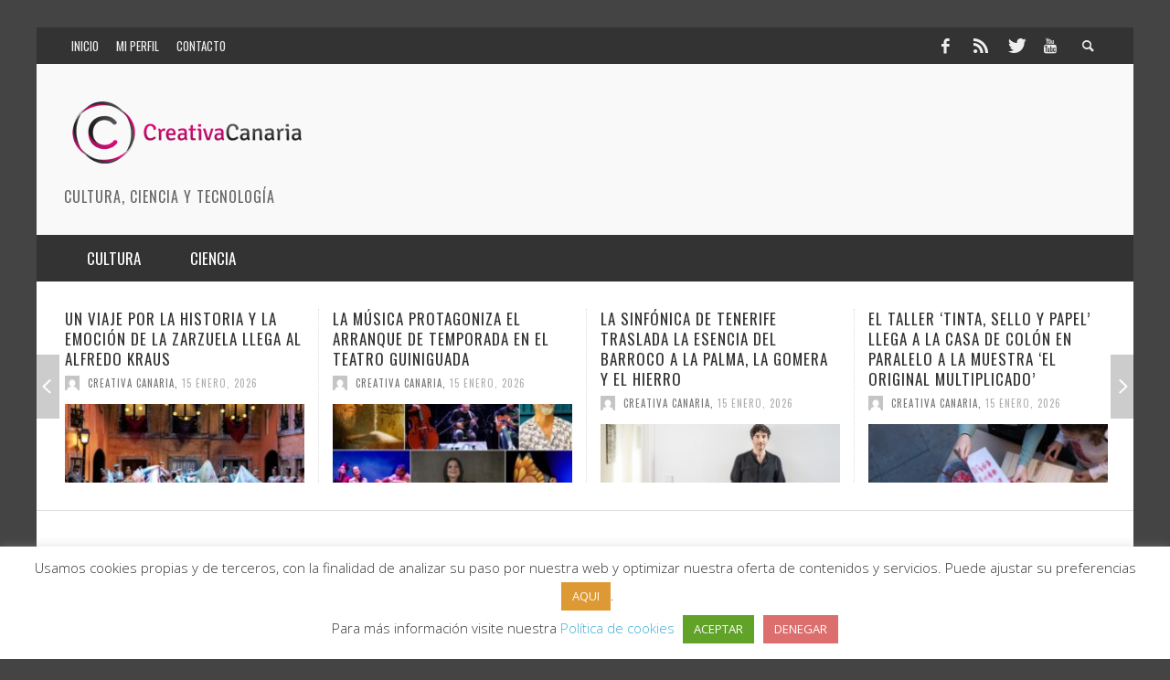

--- FILE ---
content_type: text/html; charset=UTF-8
request_url: https://www.creativacanaria.com/masdanza-lleva-talento-canario-las-tablas-del-teatro-guiniguada/
body_size: 21308
content:
<!DOCTYPE html>
<!--[if lt IE 7]>      <html class="no-js lt-ie9 lt-ie8 lt-ie7" lang="es-ES"> <![endif]-->
<!--[if IE 7]>         <html class="no-js lt-ie9 lt-ie8" lang="es-ES"> <![endif]-->
<!--[if IE 8]>         <html class="no-js lt-ie9" lang="es-ES"> <![endif]-->
<!--[if gt IE 8]><!--> <html class="no-js" lang="es-ES"> <!--<![endif]-->
<head>
<title>MASDANZA lleva el talento canario a las tablas del Teatro Guiniguada - Creativa Canaria</title>
<!-- Default Meta Tags -->
<meta charset="UTF-8">
<link href="//www.google-analytics.com" rel="dns-prefetch">
<meta http-equiv="X-UA-Compatible" content="IE=edge">
<meta name="viewport" content="width=device-width,initial-scale=1.0,user-scalable=yes">
<meta name="description" content="Cultura, ciencia y tecnología">
<link rel="shortcut icon" href="https://www.creativacanaria.com/wp-content/uploads/2020/09/favicon.png">		
<link rel="pingback" href="https://www.creativacanaria.com/xmlrpc.php" />
<!-- Facebook integration -->
<meta property="og:site_name" content="Creativa Canaria">
<meta property="og:url" content="https://www.creativacanaria.com/masdanza-lleva-talento-canario-las-tablas-del-teatro-guiniguada/"/>  
<meta property="og:type" content="article" />
<meta property="og:title" content="MASDANZA lleva el talento canario a las tablas del Teatro Guiniguada" />  
<meta property="og:description" content="El Festival Internacional de Danza Contemporánea de Canarias MASDANZA arranca y lo hace estrenando sede en Las Palmas de Gran ...">
<meta property="og:image" content="https://www.creativacanaria.com/wp-content/uploads/2021/10/U_-Paula-Fuentes.jpg" />
<!-- css + javascript -->
<script>
/* You can add more configuration options to webfontloader by previously defining the WebFontConfig with your options */
if ( typeof WebFontConfig === "undefined" ) {
WebFontConfig = new Object();
}
WebFontConfig['google'] = {families: ['Oswald:300,400,700', 'Open+Sans:300,400,600,700,800,300italic,400italic,600italic,700italic,800italic']};
(function() {
var wf = document.createElement( 'script' );
wf.src = 'https://ajax.googleapis.com/ajax/libs/webfont/1.5.3/webfont.js';
wf.type = 'text/javascript';
wf.async = 'true';
var s = document.getElementsByTagName( 'script' )[0];
s.parentNode.insertBefore( wf, s );
})();
</script>
<meta name='robots' content='index, follow, max-image-preview:large, max-snippet:-1, max-video-preview:-1' />
<style>img:is([sizes="auto" i], [sizes^="auto," i]) { contain-intrinsic-size: 3000px 1500px }</style>
<link rel="alternate" hreflang="es" href="https://www.creativacanaria.com/masdanza-lleva-talento-canario-las-tablas-del-teatro-guiniguada/" />
<link rel="alternate" hreflang="x-default" href="https://www.creativacanaria.com/masdanza-lleva-talento-canario-las-tablas-del-teatro-guiniguada/" />
<!-- This site is optimized with the Yoast SEO plugin v25.8 - https://yoast.com/wordpress/plugins/seo/ -->
<link rel="canonical" href="https://www.creativacanaria.com/masdanza-lleva-talento-canario-las-tablas-del-teatro-guiniguada/" />
<meta property="og:locale" content="es_ES" />
<meta property="og:type" content="article" />
<meta property="og:title" content="MASDANZA lleva el talento canario a las tablas del Teatro Guiniguada - Creativa Canaria" />
<meta property="og:description" content="El Festival Internacional de Danza Contemporánea de Canarias MASDANZA arranca y lo hace estrenando sede en Las Palmas de Gran ..." />
<meta property="og:url" content="https://www.creativacanaria.com/masdanza-lleva-talento-canario-las-tablas-del-teatro-guiniguada/" />
<meta property="og:site_name" content="Creativa Canaria" />
<meta property="article:publisher" content="https://www.facebook.com/creativacanaria" />
<meta property="article:published_time" content="2021-10-08T05:30:48+00:00" />
<meta property="og:image" content="https://www.creativacanaria.com/wp-content/uploads/2021/10/U_-Paula-Fuentes.jpg" />
<meta property="og:image:width" content="1200" />
<meta property="og:image:height" content="800" />
<meta property="og:image:type" content="image/jpeg" />
<meta name="author" content="Creativa Canaria" />
<meta name="twitter:card" content="summary_large_image" />
<meta name="twitter:creator" content="@creativacanaria" />
<meta name="twitter:site" content="@creativacanaria" />
<meta name="twitter:label1" content="Escrito por" />
<meta name="twitter:data1" content="Creativa Canaria" />
<meta name="twitter:label2" content="Tiempo de lectura" />
<meta name="twitter:data2" content="6 minutos" />
<script type="application/ld+json" class="yoast-schema-graph">{"@context":"https://schema.org","@graph":[{"@type":"WebPage","@id":"https://www.creativacanaria.com/masdanza-lleva-talento-canario-las-tablas-del-teatro-guiniguada/","url":"https://www.creativacanaria.com/masdanza-lleva-talento-canario-las-tablas-del-teatro-guiniguada/","name":"MASDANZA lleva el talento canario a las tablas del Teatro Guiniguada - Creativa Canaria","isPartOf":{"@id":"https://www.creativacanaria.com/#website"},"primaryImageOfPage":{"@id":"https://www.creativacanaria.com/masdanza-lleva-talento-canario-las-tablas-del-teatro-guiniguada/#primaryimage"},"image":{"@id":"https://www.creativacanaria.com/masdanza-lleva-talento-canario-las-tablas-del-teatro-guiniguada/#primaryimage"},"thumbnailUrl":"https://www.creativacanaria.com/wp-content/uploads/2021/10/U_-Paula-Fuentes.jpg","datePublished":"2021-10-08T05:30:48+00:00","author":{"@id":"https://www.creativacanaria.com/#/schema/person/ddd616409d62eef2d7bf3638b9effaf9"},"breadcrumb":{"@id":"https://www.creativacanaria.com/masdanza-lleva-talento-canario-las-tablas-del-teatro-guiniguada/#breadcrumb"},"inLanguage":"es","potentialAction":[{"@type":"ReadAction","target":["https://www.creativacanaria.com/masdanza-lleva-talento-canario-las-tablas-del-teatro-guiniguada/"]}]},{"@type":"ImageObject","inLanguage":"es","@id":"https://www.creativacanaria.com/masdanza-lleva-talento-canario-las-tablas-del-teatro-guiniguada/#primaryimage","url":"https://www.creativacanaria.com/wp-content/uploads/2021/10/U_-Paula-Fuentes.jpg","contentUrl":"https://www.creativacanaria.com/wp-content/uploads/2021/10/U_-Paula-Fuentes.jpg","width":1200,"height":800},{"@type":"BreadcrumbList","@id":"https://www.creativacanaria.com/masdanza-lleva-talento-canario-las-tablas-del-teatro-guiniguada/#breadcrumb","itemListElement":[{"@type":"ListItem","position":1,"name":"Portada","item":"https://www.creativacanaria.com/"},{"@type":"ListItem","position":2,"name":"MASDANZA lleva el talento canario a las tablas del Teatro Guiniguada"}]},{"@type":"WebSite","@id":"https://www.creativacanaria.com/#website","url":"https://www.creativacanaria.com/","name":"Creativa Canaria","description":"Cultura, ciencia y tecnología","potentialAction":[{"@type":"SearchAction","target":{"@type":"EntryPoint","urlTemplate":"https://www.creativacanaria.com/?s={search_term_string}"},"query-input":{"@type":"PropertyValueSpecification","valueRequired":true,"valueName":"search_term_string"}}],"inLanguage":"es"},{"@type":"Person","@id":"https://www.creativacanaria.com/#/schema/person/ddd616409d62eef2d7bf3638b9effaf9","name":"Creativa Canaria","image":{"@type":"ImageObject","inLanguage":"es","@id":"https://www.creativacanaria.com/#/schema/person/image/","url":"https://secure.gravatar.com/avatar/afd0270072a9b097627ca696aa53bd74?s=96&d=mm&r=g","contentUrl":"https://secure.gravatar.com/avatar/afd0270072a9b097627ca696aa53bd74?s=96&d=mm&r=g","caption":"Creativa Canaria"},"url":"https://www.creativacanaria.com/author/maria/"}]}</script>
<!-- / Yoast SEO plugin. -->
<link rel="alternate" type="application/rss+xml" title="Creativa Canaria &raquo; Feed" href="https://www.creativacanaria.com/feed/" />
<link rel="alternate" type="application/rss+xml" title="Creativa Canaria &raquo; Feed de los comentarios" href="https://www.creativacanaria.com/comments/feed/" />
<link rel="alternate" type="application/rss+xml" title="Creativa Canaria &raquo; Comentario MASDANZA lleva el talento canario a las tablas del Teatro Guiniguada del feed" href="https://www.creativacanaria.com/masdanza-lleva-talento-canario-las-tablas-del-teatro-guiniguada/feed/" />
<script type="text/javascript">
/* <![CDATA[ */
window._wpemojiSettings = {"baseUrl":"https:\/\/s.w.org\/images\/core\/emoji\/15.0.3\/72x72\/","ext":".png","svgUrl":"https:\/\/s.w.org\/images\/core\/emoji\/15.0.3\/svg\/","svgExt":".svg","source":{"concatemoji":"https:\/\/www.creativacanaria.com\/wp-includes\/js\/wp-emoji-release.min.js?ver=0f848955228cc8f2f0f7ff57e049bf69"}};
/*! This file is auto-generated */
!function(i,n){var o,s,e;function c(e){try{var t={supportTests:e,timestamp:(new Date).valueOf()};sessionStorage.setItem(o,JSON.stringify(t))}catch(e){}}function p(e,t,n){e.clearRect(0,0,e.canvas.width,e.canvas.height),e.fillText(t,0,0);var t=new Uint32Array(e.getImageData(0,0,e.canvas.width,e.canvas.height).data),r=(e.clearRect(0,0,e.canvas.width,e.canvas.height),e.fillText(n,0,0),new Uint32Array(e.getImageData(0,0,e.canvas.width,e.canvas.height).data));return t.every(function(e,t){return e===r[t]})}function u(e,t,n){switch(t){case"flag":return n(e,"\ud83c\udff3\ufe0f\u200d\u26a7\ufe0f","\ud83c\udff3\ufe0f\u200b\u26a7\ufe0f")?!1:!n(e,"\ud83c\uddfa\ud83c\uddf3","\ud83c\uddfa\u200b\ud83c\uddf3")&&!n(e,"\ud83c\udff4\udb40\udc67\udb40\udc62\udb40\udc65\udb40\udc6e\udb40\udc67\udb40\udc7f","\ud83c\udff4\u200b\udb40\udc67\u200b\udb40\udc62\u200b\udb40\udc65\u200b\udb40\udc6e\u200b\udb40\udc67\u200b\udb40\udc7f");case"emoji":return!n(e,"\ud83d\udc26\u200d\u2b1b","\ud83d\udc26\u200b\u2b1b")}return!1}function f(e,t,n){var r="undefined"!=typeof WorkerGlobalScope&&self instanceof WorkerGlobalScope?new OffscreenCanvas(300,150):i.createElement("canvas"),a=r.getContext("2d",{willReadFrequently:!0}),o=(a.textBaseline="top",a.font="600 32px Arial",{});return e.forEach(function(e){o[e]=t(a,e,n)}),o}function t(e){var t=i.createElement("script");t.src=e,t.defer=!0,i.head.appendChild(t)}"undefined"!=typeof Promise&&(o="wpEmojiSettingsSupports",s=["flag","emoji"],n.supports={everything:!0,everythingExceptFlag:!0},e=new Promise(function(e){i.addEventListener("DOMContentLoaded",e,{once:!0})}),new Promise(function(t){var n=function(){try{var e=JSON.parse(sessionStorage.getItem(o));if("object"==typeof e&&"number"==typeof e.timestamp&&(new Date).valueOf()<e.timestamp+604800&&"object"==typeof e.supportTests)return e.supportTests}catch(e){}return null}();if(!n){if("undefined"!=typeof Worker&&"undefined"!=typeof OffscreenCanvas&&"undefined"!=typeof URL&&URL.createObjectURL&&"undefined"!=typeof Blob)try{var e="postMessage("+f.toString()+"("+[JSON.stringify(s),u.toString(),p.toString()].join(",")+"));",r=new Blob([e],{type:"text/javascript"}),a=new Worker(URL.createObjectURL(r),{name:"wpTestEmojiSupports"});return void(a.onmessage=function(e){c(n=e.data),a.terminate(),t(n)})}catch(e){}c(n=f(s,u,p))}t(n)}).then(function(e){for(var t in e)n.supports[t]=e[t],n.supports.everything=n.supports.everything&&n.supports[t],"flag"!==t&&(n.supports.everythingExceptFlag=n.supports.everythingExceptFlag&&n.supports[t]);n.supports.everythingExceptFlag=n.supports.everythingExceptFlag&&!n.supports.flag,n.DOMReady=!1,n.readyCallback=function(){n.DOMReady=!0}}).then(function(){return e}).then(function(){var e;n.supports.everything||(n.readyCallback(),(e=n.source||{}).concatemoji?t(e.concatemoji):e.wpemoji&&e.twemoji&&(t(e.twemoji),t(e.wpemoji)))}))}((window,document),window._wpemojiSettings);
/* ]]> */
</script>
<link rel='stylesheet' id='sbi_styles-css' href='https://www.creativacanaria.com/wp-content/plugins/instagram-feed/css/sbi-styles.min.css?ver=6.9.1' type='text/css' media='all' />
<style id='wp-emoji-styles-inline-css' type='text/css'>
img.wp-smiley, img.emoji {
display: inline !important;
border: none !important;
box-shadow: none !important;
height: 1em !important;
width: 1em !important;
margin: 0 0.07em !important;
vertical-align: -0.1em !important;
background: none !important;
padding: 0 !important;
}
</style>
<link rel='stylesheet' id='wp-block-library-css' href='https://www.creativacanaria.com/wp-includes/css/dist/block-library/style.min.css?ver=0f848955228cc8f2f0f7ff57e049bf69' type='text/css' media='all' />
<style id='classic-theme-styles-inline-css' type='text/css'>
/*! This file is auto-generated */
.wp-block-button__link{color:#fff;background-color:#32373c;border-radius:9999px;box-shadow:none;text-decoration:none;padding:calc(.667em + 2px) calc(1.333em + 2px);font-size:1.125em}.wp-block-file__button{background:#32373c;color:#fff;text-decoration:none}
</style>
<style id='global-styles-inline-css' type='text/css'>
:root{--wp--preset--aspect-ratio--square: 1;--wp--preset--aspect-ratio--4-3: 4/3;--wp--preset--aspect-ratio--3-4: 3/4;--wp--preset--aspect-ratio--3-2: 3/2;--wp--preset--aspect-ratio--2-3: 2/3;--wp--preset--aspect-ratio--16-9: 16/9;--wp--preset--aspect-ratio--9-16: 9/16;--wp--preset--color--black: #000000;--wp--preset--color--cyan-bluish-gray: #abb8c3;--wp--preset--color--white: #ffffff;--wp--preset--color--pale-pink: #f78da7;--wp--preset--color--vivid-red: #cf2e2e;--wp--preset--color--luminous-vivid-orange: #ff6900;--wp--preset--color--luminous-vivid-amber: #fcb900;--wp--preset--color--light-green-cyan: #7bdcb5;--wp--preset--color--vivid-green-cyan: #00d084;--wp--preset--color--pale-cyan-blue: #8ed1fc;--wp--preset--color--vivid-cyan-blue: #0693e3;--wp--preset--color--vivid-purple: #9b51e0;--wp--preset--gradient--vivid-cyan-blue-to-vivid-purple: linear-gradient(135deg,rgba(6,147,227,1) 0%,rgb(155,81,224) 100%);--wp--preset--gradient--light-green-cyan-to-vivid-green-cyan: linear-gradient(135deg,rgb(122,220,180) 0%,rgb(0,208,130) 100%);--wp--preset--gradient--luminous-vivid-amber-to-luminous-vivid-orange: linear-gradient(135deg,rgba(252,185,0,1) 0%,rgba(255,105,0,1) 100%);--wp--preset--gradient--luminous-vivid-orange-to-vivid-red: linear-gradient(135deg,rgba(255,105,0,1) 0%,rgb(207,46,46) 100%);--wp--preset--gradient--very-light-gray-to-cyan-bluish-gray: linear-gradient(135deg,rgb(238,238,238) 0%,rgb(169,184,195) 100%);--wp--preset--gradient--cool-to-warm-spectrum: linear-gradient(135deg,rgb(74,234,220) 0%,rgb(151,120,209) 20%,rgb(207,42,186) 40%,rgb(238,44,130) 60%,rgb(251,105,98) 80%,rgb(254,248,76) 100%);--wp--preset--gradient--blush-light-purple: linear-gradient(135deg,rgb(255,206,236) 0%,rgb(152,150,240) 100%);--wp--preset--gradient--blush-bordeaux: linear-gradient(135deg,rgb(254,205,165) 0%,rgb(254,45,45) 50%,rgb(107,0,62) 100%);--wp--preset--gradient--luminous-dusk: linear-gradient(135deg,rgb(255,203,112) 0%,rgb(199,81,192) 50%,rgb(65,88,208) 100%);--wp--preset--gradient--pale-ocean: linear-gradient(135deg,rgb(255,245,203) 0%,rgb(182,227,212) 50%,rgb(51,167,181) 100%);--wp--preset--gradient--electric-grass: linear-gradient(135deg,rgb(202,248,128) 0%,rgb(113,206,126) 100%);--wp--preset--gradient--midnight: linear-gradient(135deg,rgb(2,3,129) 0%,rgb(40,116,252) 100%);--wp--preset--font-size--small: 13px;--wp--preset--font-size--medium: 20px;--wp--preset--font-size--large: 36px;--wp--preset--font-size--x-large: 42px;--wp--preset--spacing--20: 0.44rem;--wp--preset--spacing--30: 0.67rem;--wp--preset--spacing--40: 1rem;--wp--preset--spacing--50: 1.5rem;--wp--preset--spacing--60: 2.25rem;--wp--preset--spacing--70: 3.38rem;--wp--preset--spacing--80: 5.06rem;--wp--preset--shadow--natural: 6px 6px 9px rgba(0, 0, 0, 0.2);--wp--preset--shadow--deep: 12px 12px 50px rgba(0, 0, 0, 0.4);--wp--preset--shadow--sharp: 6px 6px 0px rgba(0, 0, 0, 0.2);--wp--preset--shadow--outlined: 6px 6px 0px -3px rgba(255, 255, 255, 1), 6px 6px rgba(0, 0, 0, 1);--wp--preset--shadow--crisp: 6px 6px 0px rgba(0, 0, 0, 1);}:where(.is-layout-flex){gap: 0.5em;}:where(.is-layout-grid){gap: 0.5em;}body .is-layout-flex{display: flex;}.is-layout-flex{flex-wrap: wrap;align-items: center;}.is-layout-flex > :is(*, div){margin: 0;}body .is-layout-grid{display: grid;}.is-layout-grid > :is(*, div){margin: 0;}:where(.wp-block-columns.is-layout-flex){gap: 2em;}:where(.wp-block-columns.is-layout-grid){gap: 2em;}:where(.wp-block-post-template.is-layout-flex){gap: 1.25em;}:where(.wp-block-post-template.is-layout-grid){gap: 1.25em;}.has-black-color{color: var(--wp--preset--color--black) !important;}.has-cyan-bluish-gray-color{color: var(--wp--preset--color--cyan-bluish-gray) !important;}.has-white-color{color: var(--wp--preset--color--white) !important;}.has-pale-pink-color{color: var(--wp--preset--color--pale-pink) !important;}.has-vivid-red-color{color: var(--wp--preset--color--vivid-red) !important;}.has-luminous-vivid-orange-color{color: var(--wp--preset--color--luminous-vivid-orange) !important;}.has-luminous-vivid-amber-color{color: var(--wp--preset--color--luminous-vivid-amber) !important;}.has-light-green-cyan-color{color: var(--wp--preset--color--light-green-cyan) !important;}.has-vivid-green-cyan-color{color: var(--wp--preset--color--vivid-green-cyan) !important;}.has-pale-cyan-blue-color{color: var(--wp--preset--color--pale-cyan-blue) !important;}.has-vivid-cyan-blue-color{color: var(--wp--preset--color--vivid-cyan-blue) !important;}.has-vivid-purple-color{color: var(--wp--preset--color--vivid-purple) !important;}.has-black-background-color{background-color: var(--wp--preset--color--black) !important;}.has-cyan-bluish-gray-background-color{background-color: var(--wp--preset--color--cyan-bluish-gray) !important;}.has-white-background-color{background-color: var(--wp--preset--color--white) !important;}.has-pale-pink-background-color{background-color: var(--wp--preset--color--pale-pink) !important;}.has-vivid-red-background-color{background-color: var(--wp--preset--color--vivid-red) !important;}.has-luminous-vivid-orange-background-color{background-color: var(--wp--preset--color--luminous-vivid-orange) !important;}.has-luminous-vivid-amber-background-color{background-color: var(--wp--preset--color--luminous-vivid-amber) !important;}.has-light-green-cyan-background-color{background-color: var(--wp--preset--color--light-green-cyan) !important;}.has-vivid-green-cyan-background-color{background-color: var(--wp--preset--color--vivid-green-cyan) !important;}.has-pale-cyan-blue-background-color{background-color: var(--wp--preset--color--pale-cyan-blue) !important;}.has-vivid-cyan-blue-background-color{background-color: var(--wp--preset--color--vivid-cyan-blue) !important;}.has-vivid-purple-background-color{background-color: var(--wp--preset--color--vivid-purple) !important;}.has-black-border-color{border-color: var(--wp--preset--color--black) !important;}.has-cyan-bluish-gray-border-color{border-color: var(--wp--preset--color--cyan-bluish-gray) !important;}.has-white-border-color{border-color: var(--wp--preset--color--white) !important;}.has-pale-pink-border-color{border-color: var(--wp--preset--color--pale-pink) !important;}.has-vivid-red-border-color{border-color: var(--wp--preset--color--vivid-red) !important;}.has-luminous-vivid-orange-border-color{border-color: var(--wp--preset--color--luminous-vivid-orange) !important;}.has-luminous-vivid-amber-border-color{border-color: var(--wp--preset--color--luminous-vivid-amber) !important;}.has-light-green-cyan-border-color{border-color: var(--wp--preset--color--light-green-cyan) !important;}.has-vivid-green-cyan-border-color{border-color: var(--wp--preset--color--vivid-green-cyan) !important;}.has-pale-cyan-blue-border-color{border-color: var(--wp--preset--color--pale-cyan-blue) !important;}.has-vivid-cyan-blue-border-color{border-color: var(--wp--preset--color--vivid-cyan-blue) !important;}.has-vivid-purple-border-color{border-color: var(--wp--preset--color--vivid-purple) !important;}.has-vivid-cyan-blue-to-vivid-purple-gradient-background{background: var(--wp--preset--gradient--vivid-cyan-blue-to-vivid-purple) !important;}.has-light-green-cyan-to-vivid-green-cyan-gradient-background{background: var(--wp--preset--gradient--light-green-cyan-to-vivid-green-cyan) !important;}.has-luminous-vivid-amber-to-luminous-vivid-orange-gradient-background{background: var(--wp--preset--gradient--luminous-vivid-amber-to-luminous-vivid-orange) !important;}.has-luminous-vivid-orange-to-vivid-red-gradient-background{background: var(--wp--preset--gradient--luminous-vivid-orange-to-vivid-red) !important;}.has-very-light-gray-to-cyan-bluish-gray-gradient-background{background: var(--wp--preset--gradient--very-light-gray-to-cyan-bluish-gray) !important;}.has-cool-to-warm-spectrum-gradient-background{background: var(--wp--preset--gradient--cool-to-warm-spectrum) !important;}.has-blush-light-purple-gradient-background{background: var(--wp--preset--gradient--blush-light-purple) !important;}.has-blush-bordeaux-gradient-background{background: var(--wp--preset--gradient--blush-bordeaux) !important;}.has-luminous-dusk-gradient-background{background: var(--wp--preset--gradient--luminous-dusk) !important;}.has-pale-ocean-gradient-background{background: var(--wp--preset--gradient--pale-ocean) !important;}.has-electric-grass-gradient-background{background: var(--wp--preset--gradient--electric-grass) !important;}.has-midnight-gradient-background{background: var(--wp--preset--gradient--midnight) !important;}.has-small-font-size{font-size: var(--wp--preset--font-size--small) !important;}.has-medium-font-size{font-size: var(--wp--preset--font-size--medium) !important;}.has-large-font-size{font-size: var(--wp--preset--font-size--large) !important;}.has-x-large-font-size{font-size: var(--wp--preset--font-size--x-large) !important;}
:where(.wp-block-post-template.is-layout-flex){gap: 1.25em;}:where(.wp-block-post-template.is-layout-grid){gap: 1.25em;}
:where(.wp-block-columns.is-layout-flex){gap: 2em;}:where(.wp-block-columns.is-layout-grid){gap: 2em;}
:root :where(.wp-block-pullquote){font-size: 1.5em;line-height: 1.6;}
</style>
<link rel='stylesheet' id='contact-form-7-css' href='https://www.creativacanaria.com/wp-content/plugins/contact-form-7/includes/css/styles.css?ver=6.1.1' type='text/css' media='all' />
<link rel='stylesheet' id='cookie-law-info-css' href='https://www.creativacanaria.com/wp-content/plugins/cookie-law-info/legacy/public/css/cookie-law-info-public.css?ver=3.3.4' type='text/css' media='all' />
<link rel='stylesheet' id='cookie-law-info-gdpr-css' href='https://www.creativacanaria.com/wp-content/plugins/cookie-law-info/legacy/public/css/cookie-law-info-gdpr.css?ver=3.3.4' type='text/css' media='all' />
<link rel='stylesheet' id='flxmap-css' href='https://www.creativacanaria.com/wp-content/plugins/wp-flexible-map/static/css/styles.css?ver=1.19.0' type='text/css' media='all' />
<link rel='stylesheet' id='wpml-legacy-dropdown-0-css' href='https://www.creativacanaria.com/wp-content/plugins/sitepress-multilingual-cms/templates/language-switchers/legacy-dropdown/style.min.css?ver=1' type='text/css' media='all' />
<style id='wpml-legacy-dropdown-0-inline-css' type='text/css'>
.wpml-ls-statics-shortcode_actions{background-color:#eeeeee;}.wpml-ls-statics-shortcode_actions, .wpml-ls-statics-shortcode_actions .wpml-ls-sub-menu, .wpml-ls-statics-shortcode_actions a {border-color:#cdcdcd;}.wpml-ls-statics-shortcode_actions a, .wpml-ls-statics-shortcode_actions .wpml-ls-sub-menu a, .wpml-ls-statics-shortcode_actions .wpml-ls-sub-menu a:link, .wpml-ls-statics-shortcode_actions li:not(.wpml-ls-current-language) .wpml-ls-link, .wpml-ls-statics-shortcode_actions li:not(.wpml-ls-current-language) .wpml-ls-link:link {color:#444444;background-color:#ffffff;}.wpml-ls-statics-shortcode_actions .wpml-ls-sub-menu a:hover,.wpml-ls-statics-shortcode_actions .wpml-ls-sub-menu a:focus, .wpml-ls-statics-shortcode_actions .wpml-ls-sub-menu a:link:hover, .wpml-ls-statics-shortcode_actions .wpml-ls-sub-menu a:link:focus {color:#000000;background-color:#eeeeee;}.wpml-ls-statics-shortcode_actions .wpml-ls-current-language > a {color:#444444;background-color:#ffffff;}.wpml-ls-statics-shortcode_actions .wpml-ls-current-language:hover>a, .wpml-ls-statics-shortcode_actions .wpml-ls-current-language>a:focus {color:#000000;background-color:#eeeeee;}
</style>
<link rel='stylesheet' id='vwcss-flexslider-css' href='https://www.creativacanaria.com/wp-content/themes/presso/framework/flexslider/flexslider-custom.css?ver=2.0.1' type='text/css' media='all' />
<link rel='stylesheet' id='vwcss-icon-social-css' href='https://www.creativacanaria.com/wp-content/themes/presso/framework/font-icons/social-icons/css/zocial.css?ver=2.0.1' type='text/css' media='all' />
<link rel='stylesheet' id='vwcss-icon-entypo-css' href='https://www.creativacanaria.com/wp-content/themes/presso/framework/font-icons/entypo/css/entypo.css?ver=2.0.1' type='text/css' media='all' />
<link rel='stylesheet' id='vwcss-icon-symbol-css' href='https://www.creativacanaria.com/wp-content/themes/presso/framework/font-icons/symbol/css/symbol.css?ver=2.0.1' type='text/css' media='all' />
<link rel='stylesheet' id='vwcss-swipebox-css' href='https://www.creativacanaria.com/wp-content/themes/presso/framework/swipebox/swipebox.css?ver=2.0.1' type='text/css' media='all' />
<link rel='stylesheet' id='vwcss-bootstrap-css' href='https://www.creativacanaria.com/wp-content/themes/presso/framework/bootstrap/css/bootstrap.css?ver=2.0.1' type='text/css' media='all' />
<link rel='stylesheet' id='vwcss-theme-css' href='https://www.creativacanaria.com/wp-content/themes/presso/css/theme.css?ver=2.0.1' type='text/css' media='all' />
<script type="text/javascript" src="https://www.creativacanaria.com/wp-includes/js/jquery/jquery.min.js?ver=3.7.1" id="jquery-core-js"></script>
<script type="text/javascript" src="https://www.creativacanaria.com/wp-includes/js/jquery/jquery-migrate.min.js?ver=3.4.1" id="jquery-migrate-js"></script>
<script type="text/javascript" id="cookie-law-info-js-extra">
/* <![CDATA[ */
var Cli_Data = {"nn_cookie_ids":[],"cookielist":[],"non_necessary_cookies":[],"ccpaEnabled":"","ccpaRegionBased":"","ccpaBarEnabled":"","strictlyEnabled":["necessary","obligatoire"],"ccpaType":"gdpr","js_blocking":"1","custom_integration":"","triggerDomRefresh":"","secure_cookies":""};
var cli_cookiebar_settings = {"animate_speed_hide":"500","animate_speed_show":"500","background":"#FFF","border":"#b1a6a6c2","border_on":"","button_1_button_colour":"#61a229","button_1_button_hover":"#4e8221","button_1_link_colour":"#fff","button_1_as_button":"1","button_1_new_win":"","button_2_button_colour":"#333","button_2_button_hover":"#292929","button_2_link_colour":"#444","button_2_as_button":"","button_2_hidebar":"","button_3_button_colour":"#dd6e6e","button_3_button_hover":"#b15858","button_3_link_colour":"#fff","button_3_as_button":"1","button_3_new_win":"","button_4_button_colour":"#dd9933","button_4_button_hover":"#b17a29","button_4_link_colour":"#ffffff","button_4_as_button":"1","button_7_button_colour":"#61a229","button_7_button_hover":"#4e8221","button_7_link_colour":"#fff","button_7_as_button":"1","button_7_new_win":"","font_family":"inherit","header_fix":"","notify_animate_hide":"1","notify_animate_show":"","notify_div_id":"#cookie-law-info-bar","notify_position_horizontal":"left","notify_position_vertical":"bottom","scroll_close":"","scroll_close_reload":"","accept_close_reload":"","reject_close_reload":"","showagain_tab":"1","showagain_background":"#fff","showagain_border":"#000","showagain_div_id":"#cookie-law-info-again","showagain_x_position":"100px","text":"#333333","show_once_yn":"","show_once":"10000","logging_on":"","as_popup":"","popup_overlay":"1","bar_heading_text":"","cookie_bar_as":"banner","popup_showagain_position":"bottom-right","widget_position":"left"};
var log_object = {"ajax_url":"https:\/\/www.creativacanaria.com\/wp-admin\/admin-ajax.php"};
/* ]]> */
</script>
<script type="text/javascript" src="https://www.creativacanaria.com/wp-content/plugins/cookie-law-info/legacy/public/js/cookie-law-info-public.js?ver=3.3.4" id="cookie-law-info-js"></script>
<script type="text/javascript" src="https://www.creativacanaria.com/wp-content/plugins/sitepress-multilingual-cms/templates/language-switchers/legacy-dropdown/script.min.js?ver=1" id="wpml-legacy-dropdown-0-js"></script>
<script type="text/javascript" id="instant-search-js-extra">
/* <![CDATA[ */
var instant_search = {"blog_url":"https:\/\/www.creativacanaria.com","ajax_url":"https:\/\/www.creativacanaria.com\/wp-admin\/admin-ajax.php","placeholder":"Buscar"};
/* ]]> */
</script>
<script type="text/javascript" src="https://www.creativacanaria.com/wp-content/themes/presso/framework/instant-search/instant-search.js?ver=2.0.1" id="instant-search-js"></script>
<link rel="https://api.w.org/" href="https://www.creativacanaria.com/wp-json/" /><link rel="alternate" title="JSON" type="application/json" href="https://www.creativacanaria.com/wp-json/wp/v2/posts/37488" /><link rel="EditURI" type="application/rsd+xml" title="RSD" href="https://www.creativacanaria.com/xmlrpc.php?rsd" />
<link rel='shortlink' href='https://www.creativacanaria.com/?p=37488' />
<link rel="alternate" title="oEmbed (JSON)" type="application/json+oembed" href="https://www.creativacanaria.com/wp-json/oembed/1.0/embed?url=https%3A%2F%2Fwww.creativacanaria.com%2Fmasdanza-lleva-talento-canario-las-tablas-del-teatro-guiniguada%2F" />
<link rel="alternate" title="oEmbed (XML)" type="text/xml+oembed" href="https://www.creativacanaria.com/wp-json/oembed/1.0/embed?url=https%3A%2F%2Fwww.creativacanaria.com%2Fmasdanza-lleva-talento-canario-las-tablas-del-teatro-guiniguada%2F&#038;format=xml" />
<meta name="generator" content="WPML ver:4.7.6 stt:1,2;" />
<!-- Global site tag (gtag.js) - Google Analytics -->
<script type="text/plain" data-cli-class="cli-blocker-script"  data-cli-script-type="non-necessary" data-cli-block="true"  data-cli-element-position="head" async src="https://www.googletagmanager.com/gtag/js?id=UA-21784725-1"></script>
<script type="text/plain" data-cli-class="cli-blocker-script"  data-cli-script-type="non-necessary" data-cli-block="true"  data-cli-element-position="head">
window.dataLayer = window.dataLayer || [];
function gtag(){dataLayer.push(arguments);}
gtag('js', new Date());
gtag('config', 'UA-21784725-1');
</script>
<style type="text/css" id="custom-background-css">
body.custom-background.site-layout-boxed
, body.custom-background.site-layout-full-large #off-canvas-body-inner
, body.custom-background.site-layout-full-medium #off-canvas-body-inner
{ background-image: url('https://creativacanaria.squ4re.es/wp-content/uploads/2015/08/background.jpg'); background-repeat: repeat-x; background-position: top left; background-attachment: fixed; }
</style>
<style id="vw-custom-font" type="text/css">
</style>
<!-- Theme's Custom CSS -->
<style type="text/css">
::selection { color: white; background-color: #3facd6; }
h1 { line-height: 1.1; }
h2 { line-height: 1.2; }
h3, h4, h5, h6 { line-height: 1.4; }
.header-font,
woocommerce div.product .woocommerce-tabs ul.tabs li, .woocommerce-page div.product .woocommerce-tabs ul.tabs li, .woocommerce #content div.product .woocommerce-tabs ul.tabs li, .woocommerce-page #content div.product .woocommerce-tabs ul.tabs li
{ font-family: Oswald; font-weight: 300; }
.header-font-color { color: #333333; }
.wp-caption p.wp-caption-text {
color: #333333;
border-bottom-color: #333333;
}
.body-font { font-family: Open Sans; font-weight: 400; }
/* Only header font, No font-weight */
.mobile-nav,
.top-nav,
.comment .author > span, .pingback .author > span, 
.label, .tagcloud a,
.woocommerce .product_meta .post-tags a,
.bbp-topic-tags a,
.woocommerce div.product span.price, .woocommerce-page div.product span.price, .woocommerce #content div.product span.price, .woocommerce-page #content div.product span.price, .woocommerce div.product p.price, .woocommerce-page div.product p.price, .woocommerce #content div.product p.price, .woocommerce-page #content div.product p.price,
.main-nav .menu-link { font-family: Oswald; }
/* Primary Color */
.primary-bg,
.label, .tagcloud a,
.woocommerce nav.woocommerce-pagination ul li span.current, .woocommerce-page nav.woocommerce-pagination ul li span.current, .woocommerce #content nav.woocommerce-pagination ul li span.current, .woocommerce-page #content nav.woocommerce-pagination ul li span.current, .woocommerce nav.woocommerce-pagination ul li a:hover, .woocommerce-page nav.woocommerce-pagination ul li a:hover, .woocommerce #content nav.woocommerce-pagination ul li a:hover, .woocommerce-page #content nav.woocommerce-pagination ul li a:hover, .woocommerce nav.woocommerce-pagination ul li a:focus, .woocommerce-page nav.woocommerce-pagination ul li a:focus, .woocommerce #content nav.woocommerce-pagination ul li a:focus, .woocommerce-page #content nav.woocommerce-pagination ul li a:focus,
#pagination > span {
background-color: #3facd6;
}
a, .social-share a:hover, .site-social-icons a:hover,
.bbp-topic-header a:hover,
.bbp-forum-header a:hover,
.bbp-reply-header a:hover { color: #3facd6; }
.button-primary { color: #3facd6; border-color: #3facd6; }
.primary-border { border-color: #3facd6; }
/* Top-bar Colors */
.top-bar {
background-color: #333333;
color: #eeeeee;
}
#open-mobile-nav, .top-nav  a, .top-bar-right > a {
color: #eeeeee;
}
#open-mobile-nav:hover, .top-nav  a:hover, .top-bar-right > a:hover {
background-color: #3facd6;
color: #ffffff;
}
.top-nav .menu-item:hover { background-color: #3facd6; }
.top-nav .menu-item:hover > a { color: #ffffff; }
/* Header Colors */
.main-bar {
background-color: #f9f9f9;
color: #bbbbbb;
}
/* Main Navigation Colors */
.main-nav-bar {
background-color: #333333;
}
.main-nav-bar, .main-nav > .menu-item > a {
color: #ffffff;
}
.main-nav .menu-item:hover > .menu-link,
.main-nav > .current-menu-ancestor > a,
.main-nav > .current-menu-item > a {
background-color: #3facd6;
color: #ffffff;
}
/* Widgets */
.widget_vw_widget_social_subscription .social-subscription:hover .social-subscription-icon { background-color: #3facd6; }
.widget_vw_widget_social_subscription .social-subscription:hover .social-subscription-count { color: #3facd6; }
.widget_vw_widget_categories a:hover { color: #3facd6; }
/* Footer Colors */
#footer {
background-color: #111111;
}
#footer .widget-title {
color: #3facd6;
}
#footer,
#footer .title,
#footer .comment-author,
#footer .social-subscription-count
{ color: #999999; }
.copyright {
background-color: #dddddd;
}
.copyright, .copyright a {
color: #000000;
}
/* Custom Styles */
.title .super-title, .widget .widget-title .super-title{
margin-bottom: 6px !important;
}                	</style>
<style type="text/css" title="dynamic-css" class="options-output">h1, h2, h3, h4, h5, h6{font-family:Oswald;text-transform:uppercase;font-weight:300;font-style:normal;color:#333333;opacity: 1;visibility: visible;-webkit-transition: opacity 0.24s ease-in-out;-moz-transition: opacity 0.24s ease-in-out;transition: opacity 0.24s ease-in-out;}.wf-loading h1, h2, h3, h4, h5, h6,{opacity: 0;}.ie.wf-loading h1, h2, h3, h4, h5, h6,{visibility: hidden;}body{font-family:"Open Sans";font-weight:400;font-style:normal;color:#666666;font-size:14px;opacity: 1;visibility: visible;-webkit-transition: opacity 0.24s ease-in-out;-moz-transition: opacity 0.24s ease-in-out;transition: opacity 0.24s ease-in-out;}.wf-loading body,{opacity: 0;}.ie.wf-loading body,{visibility: hidden;}</style>
<!-- HTML5 shim and Respond.js IE8 support of HTML5 elements and media queries -->
<!--[if lt IE 9]>
<script src="//cdnjs.cloudflare.com/ajax/libs/html5shiv/3.7/html5shiv.min.js"></script>
<script src="//cdnjs.cloudflare.com/ajax/libs/respond.js/1.3.0/respond.min.js"></script>
<![endif]-->
</head>
<body id="top" class="post-template-default single single-post postid-37488 single-format-standard custom-background site-layout-boxed site-enable-post-box-effects">
<nav id="mobile-nav-wrapper" role="navigation"></nav>
<div id="off-canvas-body-inner">
<!-- Top Bar -->
<div id="top-bar" class="top-bar">
<div class="container">
<div class="row">
<div class="col-sm-12">
<div class="top-bar-right">
<a class="site-social-icon" href="https://www.facebook.com/creativacanaria" title="Facebook" target="_blank"><i class="icon-social-facebook"></i></a><a class="site-social-icon" href="https://www.creativacanaria.com/index.php?format=feed&type=rss" title="RSS" target="_blank"><i class="icon-social-rss"></i></a><a class="site-social-icon" href="https://twitter.com/creativacanaria" title="Twitter" target="_blank"><i class="icon-social-twitter"></i></a><a class="site-social-icon" href="https://www.youtube.com/user/creativacanaria" title="Youtube" target="_blank"><i class="icon-social-youtube"></i></a>
<a class="instant-search-icon" href="#menu1"><i class="icon-entypo-search"></i></a>
</div>
<a id="open-mobile-nav" href="#mobile-nav" title="Buscar"><i class="icon-entypo-menu"></i></a>
<nav id="top-nav-wrapper">
<ul id="menu-menu-superior-creativa" class="top-nav list-unstyled clearfix"><li id="nav-menu-item-1802" class="main-menu-item  menu-item-even menu-item-depth-0 menu-item menu-item-type-custom menu-item-object-custom menu-item-home"><a href="https://www.creativacanaria.com" class="menu-link main-menu-link"><span>Inicio</span></a></li>
<li id="nav-menu-item-1803" class="main-menu-item  menu-item-even menu-item-depth-0 menu-item menu-item-type-custom menu-item-object-custom"><a href="https://www.creativacanaria.com/?page_id=8694" class="menu-link main-menu-link"><span>Mi perfil</span></a></li>
<li id="nav-menu-item-1804" class="main-menu-item  menu-item-even menu-item-depth-0 menu-item menu-item-type-custom menu-item-object-custom"><a href="https://www.creativacanaria.com/?page_id=8553" class="menu-link main-menu-link"><span>Contacto</span></a></li>
</ul>								</nav>
</div>
</div>
</div>
</div>
<!-- End Top Bar -->
<!-- Main Bar -->
<header class="main-bar header-layout-left-logo">
<div class="container">
<div class="row">
<div class="col-sm-12">
<div id="logo" class="">
<a href="https://www.creativacanaria.com/">
<img src="https://www.creativacanaria.com/wp-content/uploads/2020/09/logo-creativa.png" width="272" height="92" alt="Creativa Canaria" class="logo-original" />
<h2 id="site-tagline" class="subtitle">Cultura, ciencia y tecnología</h2>
</a>
</div>
<div class="header-ads">
</div>
</div>
</div>
</div>
</header>
<!-- End Main Bar -->
<!-- Main Navigation Bar -->
<div class="main-nav-bar header-layout-left-logo">
<div class="container">
<div class="row">
<div class="col-sm-12">
<nav id="main-nav-wrapper"><ul id="menu-menu-principal" class="main-nav list-unstyled"><li id="nav-menu-item-8495" class="main-menu-item  menu-item-even menu-item-depth-0 menu-item menu-item-type-taxonomy menu-item-object-category current-post-ancestor current-menu-parent current-post-parent menu-item-has-children"><a href="https://www.creativacanaria.com/category/cultura/" class="menu-link main-menu-link"><span>Cultura</span></a><div class="sub-menu-container">
<ul class="sub-menu menu-odd  menu-depth-1">
<li id="nav-menu-item-8496" class="sub-menu-item  menu-item-odd menu-item-depth-1 menu-item menu-item-type-taxonomy menu-item-object-category"><a href="https://www.creativacanaria.com/category/cultura/musica/" class="menu-link sub-menu-link"><span>Música</span></a></li>
<li id="nav-menu-item-8497" class="sub-menu-item  menu-item-odd menu-item-depth-1 menu-item menu-item-type-taxonomy menu-item-object-category current-post-ancestor current-menu-parent current-post-parent"><a href="https://www.creativacanaria.com/category/cultura/artes-escenicas/" class="menu-link sub-menu-link"><span>Artes escénicas</span></a></li>
<li id="nav-menu-item-8504" class="sub-menu-item  menu-item-odd menu-item-depth-1 menu-item menu-item-type-taxonomy menu-item-object-category"><a href="https://www.creativacanaria.com/category/cultura/moda/" class="menu-link sub-menu-link"><span>Moda</span></a></li>
<li id="nav-menu-item-8501" class="sub-menu-item  menu-item-odd menu-item-depth-1 menu-item menu-item-type-taxonomy menu-item-object-category"><a href="https://www.creativacanaria.com/category/cultura/literatura/" class="menu-link sub-menu-link"><span>Literatura</span></a></li>
<li id="nav-menu-item-8507" class="sub-menu-item  menu-item-odd menu-item-depth-1 menu-item menu-item-type-taxonomy menu-item-object-category"><a href="https://www.creativacanaria.com/category/cultura/universidad/" class="menu-link sub-menu-link"><span>Universidad</span></a></li>
<li id="nav-menu-item-8499" class="sub-menu-item  menu-item-odd menu-item-depth-1 menu-item menu-item-type-taxonomy menu-item-object-category"><a href="https://www.creativacanaria.com/category/cultura/audiovisual/" class="menu-link sub-menu-link"><span>Audiovisual</span></a></li>
<li id="nav-menu-item-8500" class="sub-menu-item  menu-item-odd menu-item-depth-1 menu-item menu-item-type-taxonomy menu-item-object-category"><a href="https://www.creativacanaria.com/category/cultura/politica-cultural/" class="menu-link sub-menu-link"><span>Política cultural</span></a></li>
<li id="nav-menu-item-8498" class="sub-menu-item  menu-item-odd menu-item-depth-1 menu-item menu-item-type-taxonomy menu-item-object-category"><a href="https://www.creativacanaria.com/category/cultura/fotografia-y-artes-plasticas/" class="menu-link sub-menu-link"><span>Fotografía y artes plásticas</span></a></li>
<li id="nav-menu-item-11417" class="sub-menu-item  menu-item-odd menu-item-depth-1 menu-item menu-item-type-taxonomy menu-item-object-category"><a href="https://www.creativacanaria.com/category/cultura/literatura/samir-delgado/" class="menu-link sub-menu-link"><span>Samir Delgado</span></a></li>
</ul>
<ul class="sub-posts">
<li class="col-sm-4"><article class="post-76245 post-box post-box-large-thumbnail">
<div class="post-thumbnail-wrapper">
<a href="https://www.creativacanaria.com/un-viaje-por-la-historia-y-la-emocion-de-la-zarzuela-llega-al-alfredo-kraus/" title="Permalink to Un viaje por la historia y la emoción de la zarzuela llega al Alfredo Kraus" rel="bookmark">
<img width="360" height="200" src="https://www.creativacanaria.com/wp-content/uploads/2026/01/DSC_4632-10-2-360x200.jpg" class="attachment-vw_small size-vw_small wp-post-image" alt="" decoding="async" loading="lazy" srcset="https://www.creativacanaria.com/wp-content/uploads/2026/01/DSC_4632-10-2-360x200.jpg 360w, https://www.creativacanaria.com/wp-content/uploads/2026/01/DSC_4632-10-2-265x147.jpg 265w" sizes="auto, (max-width: 360px) 100vw, 360px" />			</a>
</div>
<div class="post-box-inner">
<h3 class="title"><a href="https://www.creativacanaria.com/un-viaje-por-la-historia-y-la-emocion-de-la-zarzuela-llega-al-alfredo-kraus/" title="Permalink to Un viaje por la historia y la emoción de la zarzuela llega al Alfredo Kraus" rel="bookmark">Un viaje por la historia y la emoción de la zarzuela llega al Alfredo Kraus</a></h3>
<div class="post-meta header-font">
<img alt='' src='https://secure.gravatar.com/avatar/afd0270072a9b097627ca696aa53bd74?s=32&#038;d=mm&#038;r=g' srcset='https://secure.gravatar.com/avatar/afd0270072a9b097627ca696aa53bd74?s=64&#038;d=mm&#038;r=g 2x' class='avatar avatar-32 photo' height='32' width='32' loading='lazy' decoding='async'/>			<a class="author-name" href="https://www.creativacanaria.com/author/maria/" title="View all posts by Creativa Canaria">Creativa Canaria</a><span class="post-meta-separator">,</span>
<a href="https://www.creativacanaria.com/un-viaje-por-la-historia-y-la-emocion-de-la-zarzuela-llega-al-alfredo-kraus/" class="post-date" title="Permalink to Un viaje por la historia y la emoción de la zarzuela llega al Alfredo Kraus" rel="bookmark">15 enero, 2026</a>
</div>
</div>
</article></li><li class="col-sm-4"><article class="post-76240 post-box post-box-large-thumbnail">
<div class="post-thumbnail-wrapper">
<a href="https://www.creativacanaria.com/la-musica-protagoniza-el-arranque-de-temporada-en-el-teatro-guiniguada/" title="Permalink to La música protagoniza el arranque de temporada en el Teatro Guiniguada" rel="bookmark">
<img width="360" height="200" src="https://www.creativacanaria.com/wp-content/uploads/2026/01/Collage-artistas-enero-360x200.jpg" class="attachment-vw_small size-vw_small wp-post-image" alt="" decoding="async" loading="lazy" srcset="https://www.creativacanaria.com/wp-content/uploads/2026/01/Collage-artistas-enero-360x200.jpg 360w, https://www.creativacanaria.com/wp-content/uploads/2026/01/Collage-artistas-enero-265x147.jpg 265w" sizes="auto, (max-width: 360px) 100vw, 360px" />			</a>
</div>
<div class="post-box-inner">
<h3 class="title"><a href="https://www.creativacanaria.com/la-musica-protagoniza-el-arranque-de-temporada-en-el-teatro-guiniguada/" title="Permalink to La música protagoniza el arranque de temporada en el Teatro Guiniguada" rel="bookmark">La música protagoniza el arranque de temporada en el Teatro Guiniguada</a></h3>
<div class="post-meta header-font">
<img alt='' src='https://secure.gravatar.com/avatar/afd0270072a9b097627ca696aa53bd74?s=32&#038;d=mm&#038;r=g' srcset='https://secure.gravatar.com/avatar/afd0270072a9b097627ca696aa53bd74?s=64&#038;d=mm&#038;r=g 2x' class='avatar avatar-32 photo' height='32' width='32' loading='lazy' decoding='async'/>			<a class="author-name" href="https://www.creativacanaria.com/author/maria/" title="View all posts by Creativa Canaria">Creativa Canaria</a><span class="post-meta-separator">,</span>
<a href="https://www.creativacanaria.com/la-musica-protagoniza-el-arranque-de-temporada-en-el-teatro-guiniguada/" class="post-date" title="Permalink to La música protagoniza el arranque de temporada en el Teatro Guiniguada" rel="bookmark">15 enero, 2026</a>
</div>
</div>
</article></li><li class="col-sm-4"><article class="post-76234 post-box post-box-large-thumbnail">
<div class="post-thumbnail-wrapper">
<a href="https://www.creativacanaria.com/la-sinfonica-de-tenerife-traslada-la-esencia-del-barroco-a-la-palma-la-gomera-y-el-hierro/" title="Permalink to La Sinfónica de Tenerife traslada la esencia del barroco a La Palma, La Gomera y El Hierro" rel="bookmark">
<img width="360" height="200" src="https://www.creativacanaria.com/wp-content/uploads/2026/01/Avi-Avital-1-c-Stephan-Pramme-360x200.jpg" class="attachment-vw_small size-vw_small wp-post-image" alt="" decoding="async" loading="lazy" srcset="https://www.creativacanaria.com/wp-content/uploads/2026/01/Avi-Avital-1-c-Stephan-Pramme-360x200.jpg 360w, https://www.creativacanaria.com/wp-content/uploads/2026/01/Avi-Avital-1-c-Stephan-Pramme-265x147.jpg 265w" sizes="auto, (max-width: 360px) 100vw, 360px" />			</a>
</div>
<div class="post-box-inner">
<h3 class="title"><a href="https://www.creativacanaria.com/la-sinfonica-de-tenerife-traslada-la-esencia-del-barroco-a-la-palma-la-gomera-y-el-hierro/" title="Permalink to La Sinfónica de Tenerife traslada la esencia del barroco a La Palma, La Gomera y El Hierro" rel="bookmark">La Sinfónica de Tenerife traslada la esencia del barroco a La Palma, La Gomera y El Hierro</a></h3>
<div class="post-meta header-font">
<img alt='' src='https://secure.gravatar.com/avatar/afd0270072a9b097627ca696aa53bd74?s=32&#038;d=mm&#038;r=g' srcset='https://secure.gravatar.com/avatar/afd0270072a9b097627ca696aa53bd74?s=64&#038;d=mm&#038;r=g 2x' class='avatar avatar-32 photo' height='32' width='32' loading='lazy' decoding='async'/>			<a class="author-name" href="https://www.creativacanaria.com/author/maria/" title="View all posts by Creativa Canaria">Creativa Canaria</a><span class="post-meta-separator">,</span>
<a href="https://www.creativacanaria.com/la-sinfonica-de-tenerife-traslada-la-esencia-del-barroco-a-la-palma-la-gomera-y-el-hierro/" class="post-date" title="Permalink to La Sinfónica de Tenerife traslada la esencia del barroco a La Palma, La Gomera y El Hierro" rel="bookmark">15 enero, 2026</a>
</div>
</div>
</article></li>					</ul>
</div>
</li>
<li id="nav-menu-item-8502" class="main-menu-item  menu-item-even menu-item-depth-0 menu-item menu-item-type-taxonomy menu-item-object-category menu-item-has-children"><a href="https://www.creativacanaria.com/category/ciencia/" class="menu-link main-menu-link"><span>Ciencia</span></a><div class="sub-menu-container">
<ul class="sub-menu menu-odd  menu-depth-1">
<li id="nav-menu-item-8512" class="sub-menu-item  menu-item-odd menu-item-depth-1 menu-item menu-item-type-taxonomy menu-item-object-category"><a href="https://www.creativacanaria.com/category/ciencia/biomedicina/" class="menu-link sub-menu-link"><span>Biomedicina</span></a></li>
<li id="nav-menu-item-8505" class="sub-menu-item  menu-item-odd menu-item-depth-1 menu-item menu-item-type-taxonomy menu-item-object-category"><a href="https://www.creativacanaria.com/category/innovacion/" class="menu-link sub-menu-link"><span>Innovación</span></a></li>
<li id="nav-menu-item-8509" class="sub-menu-item  menu-item-odd menu-item-depth-1 menu-item menu-item-type-taxonomy menu-item-object-category"><a href="https://www.creativacanaria.com/category/ciencia/ciencias-de-la-tierra/" class="menu-link sub-menu-link"><span>Ciencias de la tierra</span></a></li>
<li id="nav-menu-item-8503" class="sub-menu-item  menu-item-odd menu-item-depth-1 menu-item menu-item-type-taxonomy menu-item-object-category"><a href="https://www.creativacanaria.com/category/ciencia/astronomia/" class="menu-link sub-menu-link"><span>Astronomía</span></a></li>
<li id="nav-menu-item-8506" class="sub-menu-item  menu-item-odd menu-item-depth-1 menu-item menu-item-type-taxonomy menu-item-object-category"><a href="https://www.creativacanaria.com/category/tecnologia/" class="menu-link sub-menu-link"><span>Tecnología</span></a></li>
<li id="nav-menu-item-8508" class="sub-menu-item  menu-item-odd menu-item-depth-1 menu-item menu-item-type-taxonomy menu-item-object-category"><a href="https://www.creativacanaria.com/category/ciencia/politica-cientifica/" class="menu-link sub-menu-link"><span>Política científica</span></a></li>
<li id="nav-menu-item-8510" class="sub-menu-item  menu-item-odd menu-item-depth-1 menu-item menu-item-type-taxonomy menu-item-object-category"><a href="https://www.creativacanaria.com/category/ciencia/matematicas-fisica-y-quimica/" class="menu-link sub-menu-link"><span>Matemáticas, física y química</span></a></li>
<li id="nav-menu-item-8511" class="sub-menu-item  menu-item-odd menu-item-depth-1 menu-item menu-item-type-taxonomy menu-item-object-category"><a href="https://www.creativacanaria.com/category/ciencia/ciencias-sociales/" class="menu-link sub-menu-link"><span>Ciencias sociales</span></a></li>
</ul>
<ul class="sub-posts">
<li class="col-sm-4"><article class="post-75017 post-box post-box-large-thumbnail">
<div class="post-thumbnail-wrapper">
<a href="https://www.creativacanaria.com/la-feria-de-la-ciencia-de-la-orotava-vuelve-el-9-de-noviembre-con-nuevos-espacios-mas-actividades-y-exposiciones-ineditas/" title="Permalink to La Feria de la Ciencia de La Orotava  vuelve el 9 de noviembre con nuevos espacios, más actividades y exposiciones inéditas" rel="bookmark">
<img width="360" height="200" src="https://www.creativacanaria.com/wp-content/uploads/2025/11/PRESENTACION-DE-LA-FERIA-DE-LA-CIENCIA-2025-360x200.jpeg" class="attachment-vw_small size-vw_small wp-post-image" alt="" decoding="async" loading="lazy" srcset="https://www.creativacanaria.com/wp-content/uploads/2025/11/PRESENTACION-DE-LA-FERIA-DE-LA-CIENCIA-2025-360x200.jpeg 360w, https://www.creativacanaria.com/wp-content/uploads/2025/11/PRESENTACION-DE-LA-FERIA-DE-LA-CIENCIA-2025-265x147.jpeg 265w" sizes="auto, (max-width: 360px) 100vw, 360px" />			</a>
</div>
<div class="post-box-inner">
<h3 class="title"><a href="https://www.creativacanaria.com/la-feria-de-la-ciencia-de-la-orotava-vuelve-el-9-de-noviembre-con-nuevos-espacios-mas-actividades-y-exposiciones-ineditas/" title="Permalink to La Feria de la Ciencia de La Orotava  vuelve el 9 de noviembre con nuevos espacios, más actividades y exposiciones inéditas" rel="bookmark">La Feria de la Ciencia de La Orotava  vuelve el 9 de noviembre con nuevos espacios, más actividades y exposiciones inéditas</a></h3>
<div class="post-meta header-font">
<img alt='' src='https://secure.gravatar.com/avatar/afd0270072a9b097627ca696aa53bd74?s=32&#038;d=mm&#038;r=g' srcset='https://secure.gravatar.com/avatar/afd0270072a9b097627ca696aa53bd74?s=64&#038;d=mm&#038;r=g 2x' class='avatar avatar-32 photo' height='32' width='32' loading='lazy' decoding='async'/>			<a class="author-name" href="https://www.creativacanaria.com/author/maria/" title="View all posts by Creativa Canaria">Creativa Canaria</a><span class="post-meta-separator">,</span>
<a href="https://www.creativacanaria.com/la-feria-de-la-ciencia-de-la-orotava-vuelve-el-9-de-noviembre-con-nuevos-espacios-mas-actividades-y-exposiciones-ineditas/" class="post-date" title="Permalink to La Feria de la Ciencia de La Orotava  vuelve el 9 de noviembre con nuevos espacios, más actividades y exposiciones inéditas" rel="bookmark">7 noviembre, 2025</a>
</div>
</div>
</article></li><li class="col-sm-4"><article class="post-74818 post-box post-box-large-thumbnail">
<div class="post-thumbnail-wrapper">
<a href="https://www.creativacanaria.com/la-investigadora-del-iac-julia-de-leon-premio-mujeres-a-seguir-en-la-categoria-de-ciencia/" title="Permalink to La investigadora del IAC Julia de León, Premio Mujeres a Seguir en la categoría de Ciencia" rel="bookmark">
<img width="360" height="200" src="https://www.creativacanaria.com/wp-content/uploads/2025/11/JULIA-PREMIO-OK-360x200.jpg" class="attachment-vw_small size-vw_small wp-post-image" alt="" decoding="async" loading="lazy" srcset="https://www.creativacanaria.com/wp-content/uploads/2025/11/JULIA-PREMIO-OK-360x200.jpg 360w, https://www.creativacanaria.com/wp-content/uploads/2025/11/JULIA-PREMIO-OK-265x147.jpg 265w" sizes="auto, (max-width: 360px) 100vw, 360px" />			</a>
</div>
<div class="post-box-inner">
<h3 class="title"><a href="https://www.creativacanaria.com/la-investigadora-del-iac-julia-de-leon-premio-mujeres-a-seguir-en-la-categoria-de-ciencia/" title="Permalink to La investigadora del IAC Julia de León, Premio Mujeres a Seguir en la categoría de Ciencia" rel="bookmark">La investigadora del IAC Julia de León, Premio Mujeres a Seguir en la categoría de Ciencia</a></h3>
<div class="post-meta header-font">
<img alt='' src='https://secure.gravatar.com/avatar/afd0270072a9b097627ca696aa53bd74?s=32&#038;d=mm&#038;r=g' srcset='https://secure.gravatar.com/avatar/afd0270072a9b097627ca696aa53bd74?s=64&#038;d=mm&#038;r=g 2x' class='avatar avatar-32 photo' height='32' width='32' loading='lazy' decoding='async'/>			<a class="author-name" href="https://www.creativacanaria.com/author/maria/" title="View all posts by Creativa Canaria">Creativa Canaria</a><span class="post-meta-separator">,</span>
<a href="https://www.creativacanaria.com/la-investigadora-del-iac-julia-de-leon-premio-mujeres-a-seguir-en-la-categoria-de-ciencia/" class="post-date" title="Permalink to La investigadora del IAC Julia de León, Premio Mujeres a Seguir en la categoría de Ciencia" rel="bookmark">3 noviembre, 2025</a>
</div>
</div>
</article></li><li class="col-sm-4"><article class="post-74633 post-box post-box-large-thumbnail">
<div class="post-thumbnail-wrapper">
<a href="https://www.creativacanaria.com/feria-de-la-ciencia-de-la-orotava-reconoce-la-excelencia-cientifica-con-sus-premios-anuales/" title="Permalink to Feria de la Ciencia de La Orotava reconoce la excelencia científica con sus premios anuales" rel="bookmark">
<img width="360" height="200" src="https://www.creativacanaria.com/wp-content/uploads/2025/10/John-Beckman-3-360x200.jpg" class="attachment-vw_small size-vw_small wp-post-image" alt="" decoding="async" loading="lazy" srcset="https://www.creativacanaria.com/wp-content/uploads/2025/10/John-Beckman-3-360x200.jpg 360w, https://www.creativacanaria.com/wp-content/uploads/2025/10/John-Beckman-3-265x147.jpg 265w" sizes="auto, (max-width: 360px) 100vw, 360px" />			</a>
</div>
<div class="post-box-inner">
<h3 class="title"><a href="https://www.creativacanaria.com/feria-de-la-ciencia-de-la-orotava-reconoce-la-excelencia-cientifica-con-sus-premios-anuales/" title="Permalink to Feria de la Ciencia de La Orotava reconoce la excelencia científica con sus premios anuales" rel="bookmark">Feria de la Ciencia de La Orotava reconoce la excelencia científica con sus premios anuales</a></h3>
<div class="post-meta header-font">
<img alt='' src='https://secure.gravatar.com/avatar/afd0270072a9b097627ca696aa53bd74?s=32&#038;d=mm&#038;r=g' srcset='https://secure.gravatar.com/avatar/afd0270072a9b097627ca696aa53bd74?s=64&#038;d=mm&#038;r=g 2x' class='avatar avatar-32 photo' height='32' width='32' loading='lazy' decoding='async'/>			<a class="author-name" href="https://www.creativacanaria.com/author/maria/" title="View all posts by Creativa Canaria">Creativa Canaria</a><span class="post-meta-separator">,</span>
<a href="https://www.creativacanaria.com/feria-de-la-ciencia-de-la-orotava-reconoce-la-excelencia-cientifica-con-sus-premios-anuales/" class="post-date" title="Permalink to Feria de la Ciencia de La Orotava reconoce la excelencia científica con sus premios anuales" rel="bookmark">23 octubre, 2025</a>
</div>
</div>
</article></li>					</ul>
</div>
</li>
</ul></nav>							</div>
</div>
</div>
</div>
<!-- End Main Navigation Bar -->
<div class="top-posts">
<div class="container">
<div class="row">
<a href="#" class="carousel-nav-prev"></a>
<a href="#" class="carousel-nav-next"></a>
<div class="top-posts-inner">
<div class="post-box-wrapper  ">
<article class="post-76245 post-box post-box-headline">
<h3 class="title title-small"><a href="https://www.creativacanaria.com/un-viaje-por-la-historia-y-la-emocion-de-la-zarzuela-llega-al-alfredo-kraus/" title="Permalink to Un viaje por la historia y la emoción de la zarzuela llega al Alfredo Kraus" rel="bookmark">Un viaje por la historia y la emoción de la zarzuela llega al Alfredo Kraus</a></h3>
<div class="post-meta header-font">
<img alt='' src='https://secure.gravatar.com/avatar/afd0270072a9b097627ca696aa53bd74?s=32&#038;d=mm&#038;r=g' srcset='https://secure.gravatar.com/avatar/afd0270072a9b097627ca696aa53bd74?s=64&#038;d=mm&#038;r=g 2x' class='avatar avatar-32 photo' height='32' width='32' loading='lazy' decoding='async'/>		<a class="author-name" href="https://www.creativacanaria.com/author/maria/" title="View all posts by Creativa Canaria">Creativa Canaria</a><span class="post-meta-separator">,</span>
<a href="https://www.creativacanaria.com/un-viaje-por-la-historia-y-la-emocion-de-la-zarzuela-llega-al-alfredo-kraus/" class="post-date" title="Permalink to Un viaje por la historia y la emoción de la zarzuela llega al Alfredo Kraus" rel="bookmark">15 enero, 2026</a>
</div>
<div class="post-thumbnail-wrapper vw-imgliquid">
<a href="https://www.creativacanaria.com/un-viaje-por-la-historia-y-la-emocion-de-la-zarzuela-llega-al-alfredo-kraus/" title="Permalink to Un viaje por la historia y la emoción de la zarzuela llega al Alfredo Kraus" rel="bookmark">
<img width="265" height="147" src="https://www.creativacanaria.com/wp-content/uploads/2026/01/DSC_4632-10-2-265x147.jpg" class="attachment-vw_small_2 size-vw_small_2 wp-post-image" alt="" decoding="async" loading="lazy" srcset="https://www.creativacanaria.com/wp-content/uploads/2026/01/DSC_4632-10-2-265x147.jpg 265w, https://www.creativacanaria.com/wp-content/uploads/2026/01/DSC_4632-10-2-360x200.jpg 360w, https://www.creativacanaria.com/wp-content/uploads/2026/01/DSC_4632-10-2-750x420.jpg 750w" sizes="auto, (max-width: 265px) 100vw, 265px" />			</a>
</div>
</article>					</div>
<div class="post-box-wrapper  ">
<article class="post-76240 post-box post-box-headline">
<h3 class="title title-small"><a href="https://www.creativacanaria.com/la-musica-protagoniza-el-arranque-de-temporada-en-el-teatro-guiniguada/" title="Permalink to La música protagoniza el arranque de temporada en el Teatro Guiniguada" rel="bookmark">La música protagoniza el arranque de temporada en el Teatro Guiniguada</a></h3>
<div class="post-meta header-font">
<img alt='' src='https://secure.gravatar.com/avatar/afd0270072a9b097627ca696aa53bd74?s=32&#038;d=mm&#038;r=g' srcset='https://secure.gravatar.com/avatar/afd0270072a9b097627ca696aa53bd74?s=64&#038;d=mm&#038;r=g 2x' class='avatar avatar-32 photo' height='32' width='32' loading='lazy' decoding='async'/>		<a class="author-name" href="https://www.creativacanaria.com/author/maria/" title="View all posts by Creativa Canaria">Creativa Canaria</a><span class="post-meta-separator">,</span>
<a href="https://www.creativacanaria.com/la-musica-protagoniza-el-arranque-de-temporada-en-el-teatro-guiniguada/" class="post-date" title="Permalink to La música protagoniza el arranque de temporada en el Teatro Guiniguada" rel="bookmark">15 enero, 2026</a>
</div>
<div class="post-thumbnail-wrapper vw-imgliquid">
<a href="https://www.creativacanaria.com/la-musica-protagoniza-el-arranque-de-temporada-en-el-teatro-guiniguada/" title="Permalink to La música protagoniza el arranque de temporada en el Teatro Guiniguada" rel="bookmark">
<img width="265" height="147" src="https://www.creativacanaria.com/wp-content/uploads/2026/01/Collage-artistas-enero-265x147.jpg" class="attachment-vw_small_2 size-vw_small_2 wp-post-image" alt="" decoding="async" loading="lazy" srcset="https://www.creativacanaria.com/wp-content/uploads/2026/01/Collage-artistas-enero-265x147.jpg 265w, https://www.creativacanaria.com/wp-content/uploads/2026/01/Collage-artistas-enero-360x200.jpg 360w, https://www.creativacanaria.com/wp-content/uploads/2026/01/Collage-artistas-enero-750x420.jpg 750w" sizes="auto, (max-width: 265px) 100vw, 265px" />			</a>
</div>
</article>					</div>
<div class="post-box-wrapper  ">
<article class="post-76234 post-box post-box-headline">
<h3 class="title title-small"><a href="https://www.creativacanaria.com/la-sinfonica-de-tenerife-traslada-la-esencia-del-barroco-a-la-palma-la-gomera-y-el-hierro/" title="Permalink to La Sinfónica de Tenerife traslada la esencia del barroco a La Palma, La Gomera y El Hierro" rel="bookmark">La Sinfónica de Tenerife traslada la esencia del barroco a La Palma, La Gomera y El Hierro</a></h3>
<div class="post-meta header-font">
<img alt='' src='https://secure.gravatar.com/avatar/afd0270072a9b097627ca696aa53bd74?s=32&#038;d=mm&#038;r=g' srcset='https://secure.gravatar.com/avatar/afd0270072a9b097627ca696aa53bd74?s=64&#038;d=mm&#038;r=g 2x' class='avatar avatar-32 photo' height='32' width='32' loading='lazy' decoding='async'/>		<a class="author-name" href="https://www.creativacanaria.com/author/maria/" title="View all posts by Creativa Canaria">Creativa Canaria</a><span class="post-meta-separator">,</span>
<a href="https://www.creativacanaria.com/la-sinfonica-de-tenerife-traslada-la-esencia-del-barroco-a-la-palma-la-gomera-y-el-hierro/" class="post-date" title="Permalink to La Sinfónica de Tenerife traslada la esencia del barroco a La Palma, La Gomera y El Hierro" rel="bookmark">15 enero, 2026</a>
</div>
<div class="post-thumbnail-wrapper vw-imgliquid">
<a href="https://www.creativacanaria.com/la-sinfonica-de-tenerife-traslada-la-esencia-del-barroco-a-la-palma-la-gomera-y-el-hierro/" title="Permalink to La Sinfónica de Tenerife traslada la esencia del barroco a La Palma, La Gomera y El Hierro" rel="bookmark">
<img width="265" height="147" src="https://www.creativacanaria.com/wp-content/uploads/2026/01/Avi-Avital-1-c-Stephan-Pramme-265x147.jpg" class="attachment-vw_small_2 size-vw_small_2 wp-post-image" alt="" decoding="async" loading="lazy" srcset="https://www.creativacanaria.com/wp-content/uploads/2026/01/Avi-Avital-1-c-Stephan-Pramme-265x147.jpg 265w, https://www.creativacanaria.com/wp-content/uploads/2026/01/Avi-Avital-1-c-Stephan-Pramme-360x200.jpg 360w, https://www.creativacanaria.com/wp-content/uploads/2026/01/Avi-Avital-1-c-Stephan-Pramme-750x420.jpg 750w" sizes="auto, (max-width: 265px) 100vw, 265px" />			</a>
</div>
</article>					</div>
<div class="post-box-wrapper  ">
<article class="post-76228 post-box post-box-headline">
<h3 class="title title-small"><a href="https://www.creativacanaria.com/el-taller-tinta-sello-y-papel-llega-a-la-casa-de-colon-en-paralelo-a-la-muestra-el-original-multiplicado/" title="Permalink to El taller ‘Tinta, sello y papel’ llega a la Casa de Colón en paralelo a la muestra ‘El original multiplicado’" rel="bookmark">El taller ‘Tinta, sello y papel’ llega a la Casa de Colón en paralelo a la muestra ‘El original multiplicado’</a></h3>
<div class="post-meta header-font">
<img alt='' src='https://secure.gravatar.com/avatar/afd0270072a9b097627ca696aa53bd74?s=32&#038;d=mm&#038;r=g' srcset='https://secure.gravatar.com/avatar/afd0270072a9b097627ca696aa53bd74?s=64&#038;d=mm&#038;r=g 2x' class='avatar avatar-32 photo' height='32' width='32' loading='lazy' decoding='async'/>		<a class="author-name" href="https://www.creativacanaria.com/author/maria/" title="View all posts by Creativa Canaria">Creativa Canaria</a><span class="post-meta-separator">,</span>
<a href="https://www.creativacanaria.com/el-taller-tinta-sello-y-papel-llega-a-la-casa-de-colon-en-paralelo-a-la-muestra-el-original-multiplicado/" class="post-date" title="Permalink to El taller ‘Tinta, sello y papel’ llega a la Casa de Colón en paralelo a la muestra ‘El original multiplicado’" rel="bookmark">15 enero, 2026</a>
</div>
<div class="post-thumbnail-wrapper vw-imgliquid">
<a href="https://www.creativacanaria.com/el-taller-tinta-sello-y-papel-llega-a-la-casa-de-colon-en-paralelo-a-la-muestra-el-original-multiplicado/" title="Permalink to El taller ‘Tinta, sello y papel’ llega a la Casa de Colón en paralelo a la muestra ‘El original multiplicado’" rel="bookmark">
<img width="265" height="147" src="https://www.creativacanaria.com/wp-content/uploads/2026/01/Imagne-del-taller-Tinta-sello-y-papel-265x147.jpg" class="attachment-vw_small_2 size-vw_small_2 wp-post-image" alt="" decoding="async" loading="lazy" srcset="https://www.creativacanaria.com/wp-content/uploads/2026/01/Imagne-del-taller-Tinta-sello-y-papel-265x147.jpg 265w, https://www.creativacanaria.com/wp-content/uploads/2026/01/Imagne-del-taller-Tinta-sello-y-papel-360x200.jpg 360w, https://www.creativacanaria.com/wp-content/uploads/2026/01/Imagne-del-taller-Tinta-sello-y-papel-750x420.jpg 750w" sizes="auto, (max-width: 265px) 100vw, 265px" />			</a>
</div>
</article>					</div>
<div class="post-box-wrapper  ">
<article class="post-76223 post-box post-box-headline">
<h3 class="title title-small"><a href="https://www.creativacanaria.com/galdos-y-bunuel-el-encuentro-imposible-que-se-producira-en-artenara/" title="Permalink to Galdós y Buñuel, el encuentro imposible que se producirá en Artenara" rel="bookmark">Galdós y Buñuel, el encuentro imposible que se producirá en Artenara</a></h3>
<div class="post-meta header-font">
<img alt='' src='https://secure.gravatar.com/avatar/afd0270072a9b097627ca696aa53bd74?s=32&#038;d=mm&#038;r=g' srcset='https://secure.gravatar.com/avatar/afd0270072a9b097627ca696aa53bd74?s=64&#038;d=mm&#038;r=g 2x' class='avatar avatar-32 photo' height='32' width='32' loading='lazy' decoding='async'/>		<a class="author-name" href="https://www.creativacanaria.com/author/maria/" title="View all posts by Creativa Canaria">Creativa Canaria</a><span class="post-meta-separator">,</span>
<a href="https://www.creativacanaria.com/galdos-y-bunuel-el-encuentro-imposible-que-se-producira-en-artenara/" class="post-date" title="Permalink to Galdós y Buñuel, el encuentro imposible que se producirá en Artenara" rel="bookmark">15 enero, 2026</a>
</div>
<div class="post-thumbnail-wrapper vw-imgliquid">
<a href="https://www.creativacanaria.com/galdos-y-bunuel-el-encuentro-imposible-que-se-producira-en-artenara/" title="Permalink to Galdós y Buñuel, el encuentro imposible que se producirá en Artenara" rel="bookmark">
<img width="265" height="147" src="https://www.creativacanaria.com/wp-content/uploads/2026/01/El-director-del-documental-Benito-Perez-Bunuel-Luis-Roca-Arencibia-265x147.jpg" class="attachment-vw_small_2 size-vw_small_2 wp-post-image" alt="" decoding="async" loading="lazy" srcset="https://www.creativacanaria.com/wp-content/uploads/2026/01/El-director-del-documental-Benito-Perez-Bunuel-Luis-Roca-Arencibia-265x147.jpg 265w, https://www.creativacanaria.com/wp-content/uploads/2026/01/El-director-del-documental-Benito-Perez-Bunuel-Luis-Roca-Arencibia-360x200.jpg 360w, https://www.creativacanaria.com/wp-content/uploads/2026/01/El-director-del-documental-Benito-Perez-Bunuel-Luis-Roca-Arencibia-750x420.jpg 750w" sizes="auto, (max-width: 265px) 100vw, 265px" />			</a>
</div>
</article>					</div>
<div class="post-box-wrapper  ">
<article class="post-76216 post-box post-box-headline">
<h3 class="title title-small"><a href="https://www.creativacanaria.com/espacio-bronzo-inaugura-espacio-bronzo-inaugura-la-exposicion-itaca-itaca-itaca-de-eilyn-amores-este-viernes-16-de-enero/" title="Permalink to Espacio Bronzo inaugura Espacio Bronzo inaugura la exposición ‘Ítaca, Ítaca, Ítaca…’, de Eilyn Amores, este viernes 16 de enero" rel="bookmark">Espacio Bronzo inaugura Espacio Bronzo inaugura la exposición ‘Ítaca, Ítaca, Ítaca…’, de Eilyn Amores, este viernes 16 de enero</a></h3>
<div class="post-meta header-font">
<img alt='' src='https://secure.gravatar.com/avatar/afd0270072a9b097627ca696aa53bd74?s=32&#038;d=mm&#038;r=g' srcset='https://secure.gravatar.com/avatar/afd0270072a9b097627ca696aa53bd74?s=64&#038;d=mm&#038;r=g 2x' class='avatar avatar-32 photo' height='32' width='32' loading='lazy' decoding='async'/>		<a class="author-name" href="https://www.creativacanaria.com/author/maria/" title="View all posts by Creativa Canaria">Creativa Canaria</a><span class="post-meta-separator">,</span>
<a href="https://www.creativacanaria.com/espacio-bronzo-inaugura-espacio-bronzo-inaugura-la-exposicion-itaca-itaca-itaca-de-eilyn-amores-este-viernes-16-de-enero/" class="post-date" title="Permalink to Espacio Bronzo inaugura Espacio Bronzo inaugura la exposición ‘Ítaca, Ítaca, Ítaca…’, de Eilyn Amores, este viernes 16 de enero" rel="bookmark">13 enero, 2026</a>
</div>
<div class="post-thumbnail-wrapper vw-imgliquid">
<a href="https://www.creativacanaria.com/espacio-bronzo-inaugura-espacio-bronzo-inaugura-la-exposicion-itaca-itaca-itaca-de-eilyn-amores-este-viernes-16-de-enero/" title="Permalink to Espacio Bronzo inaugura Espacio Bronzo inaugura la exposición ‘Ítaca, Ítaca, Ítaca…’, de Eilyn Amores, este viernes 16 de enero" rel="bookmark">
<img width="265" height="147" src="https://www.creativacanaria.com/wp-content/uploads/2026/01/Cartel_Itaca-Itaca-Itaca._Eilyn-Amores-en-Espacio-Bronzo-265x147.jpg" class="attachment-vw_small_2 size-vw_small_2 wp-post-image" alt="" decoding="async" loading="lazy" srcset="https://www.creativacanaria.com/wp-content/uploads/2026/01/Cartel_Itaca-Itaca-Itaca._Eilyn-Amores-en-Espacio-Bronzo-265x147.jpg 265w, https://www.creativacanaria.com/wp-content/uploads/2026/01/Cartel_Itaca-Itaca-Itaca._Eilyn-Amores-en-Espacio-Bronzo-360x200.jpg 360w, https://www.creativacanaria.com/wp-content/uploads/2026/01/Cartel_Itaca-Itaca-Itaca._Eilyn-Amores-en-Espacio-Bronzo-750x420.jpg 750w" sizes="auto, (max-width: 265px) 100vw, 265px" />			</a>
</div>
</article>					</div>
<div class="post-box-wrapper  ">
<article class="post-76211 post-box post-box-headline">
<h3 class="title title-small"><a href="https://www.creativacanaria.com/mozart-y-la-filarmonica-de-gran-canaria-esta-semana-en-lanzarote-y-fuerteventura/" title="Permalink to Mozart y la Filarmónica de Gran Canaria, esta semana en Lanzarote y Fuerteventura" rel="bookmark">Mozart y la Filarmónica de Gran Canaria, esta semana en Lanzarote y Fuerteventura</a></h3>
<div class="post-meta header-font">
<img alt='' src='https://secure.gravatar.com/avatar/afd0270072a9b097627ca696aa53bd74?s=32&#038;d=mm&#038;r=g' srcset='https://secure.gravatar.com/avatar/afd0270072a9b097627ca696aa53bd74?s=64&#038;d=mm&#038;r=g 2x' class='avatar avatar-32 photo' height='32' width='32' loading='lazy' decoding='async'/>		<a class="author-name" href="https://www.creativacanaria.com/author/maria/" title="View all posts by Creativa Canaria">Creativa Canaria</a><span class="post-meta-separator">,</span>
<a href="https://www.creativacanaria.com/mozart-y-la-filarmonica-de-gran-canaria-esta-semana-en-lanzarote-y-fuerteventura/" class="post-date" title="Permalink to Mozart y la Filarmónica de Gran Canaria, esta semana en Lanzarote y Fuerteventura" rel="bookmark">13 enero, 2026</a>
</div>
<div class="post-thumbnail-wrapper vw-imgliquid">
<a href="https://www.creativacanaria.com/mozart-y-la-filarmonica-de-gran-canaria-esta-semana-en-lanzarote-y-fuerteventura/" title="Permalink to Mozart y la Filarmónica de Gran Canaria, esta semana en Lanzarote y Fuerteventura" rel="bookmark">
<img width="265" height="147" src="https://www.creativacanaria.com/wp-content/uploads/2026/01/OFGC1-265x147.jpg" class="attachment-vw_small_2 size-vw_small_2 wp-post-image" alt="" decoding="async" loading="lazy" srcset="https://www.creativacanaria.com/wp-content/uploads/2026/01/OFGC1-265x147.jpg 265w, https://www.creativacanaria.com/wp-content/uploads/2026/01/OFGC1-360x200.jpg 360w, https://www.creativacanaria.com/wp-content/uploads/2026/01/OFGC1-750x420.jpg 750w" sizes="auto, (max-width: 265px) 100vw, 265px" />			</a>
</div>
</article>					</div>
<div class="post-box-wrapper  hidden-sm">
<article class="post-76207 post-box post-box-headline">
<h3 class="title title-small"><a href="https://www.creativacanaria.com/de-la-palma-a-madrid-valeria-castro/" title="Permalink to De La Palma a Madrid. Valeria Castro emociona, después de todo, por Leoncio González" rel="bookmark">De La Palma a Madrid. Valeria Castro emociona, después de todo, por Leoncio González</a></h3>
<div class="post-meta header-font">
<img alt='' src='https://secure.gravatar.com/avatar/0d83aa3c137ad8e8e1734c722b3546ca?s=32&#038;d=mm&#038;r=g' srcset='https://secure.gravatar.com/avatar/0d83aa3c137ad8e8e1734c722b3546ca?s=64&#038;d=mm&#038;r=g 2x' class='avatar avatar-32 photo' height='32' width='32' loading='lazy' decoding='async'/>		<a class="author-name" href="https://www.creativacanaria.com/author/creativacanaria/" title="View all posts by creativacanaria">creativacanaria</a><span class="post-meta-separator">,</span>
<a href="https://www.creativacanaria.com/de-la-palma-a-madrid-valeria-castro/" class="post-date" title="Permalink to De La Palma a Madrid. Valeria Castro emociona, después de todo, por Leoncio González" rel="bookmark">12 enero, 2026</a>
</div>
<div class="post-thumbnail-wrapper vw-imgliquid">
<a href="https://www.creativacanaria.com/de-la-palma-a-madrid-valeria-castro/" title="Permalink to De La Palma a Madrid. Valeria Castro emociona, después de todo, por Leoncio González" rel="bookmark">
<img width="265" height="147" src="https://www.creativacanaria.com/wp-content/uploads/2026/01/valeria-265x147.jpg" class="attachment-vw_small_2 size-vw_small_2 wp-post-image" alt="" decoding="async" loading="lazy" srcset="https://www.creativacanaria.com/wp-content/uploads/2026/01/valeria-265x147.jpg 265w, https://www.creativacanaria.com/wp-content/uploads/2026/01/valeria-360x200.jpg 360w, https://www.creativacanaria.com/wp-content/uploads/2026/01/valeria-750x420.jpg 750w" sizes="auto, (max-width: 265px) 100vw, 265px" />			</a>
</div>
</article>					</div>
</div>
</div>
</div>
</div>
<div id="page-wrapper" class="container">
<div class="row">
<div id="page-content" class="col-sm-7 col-md-8">
<article id="post-37488" class="post-37488 post type-post status-publish format-standard has-post-thumbnail hentry category-artes-escenicas category-cultura tag-canarias tag-cultura tag-masdanza tag-teatro-guiniguada">
<div class="tags clearfix">
<a class="label " href="https://www.creativacanaria.com/category/cultura/artes-escenicas/" title="View all posts in Artes escénicas" rel="category">Artes escénicas</a><a class="label " href="https://www.creativacanaria.com/category/cultura/" title="View all posts in Cultura" rel="category">Cultura</a>						</div>
<h1 class="post-title title title-large entry-title">MASDANZA lleva el talento canario a las tablas del Teatro Guiniguada</h1>
<hr class="hr-thin-bottom">
<div class="social-share">
<span class="header-font">COMPARTIR EN:</span>
<a class="social-facebook" href="http://www.facebook.com/sharer.php?u=https%3A%2F%2Fwww.creativacanaria.com%2Fmasdanza-lleva-talento-canario-las-tablas-del-teatro-guiniguada%2F&amp;t=MASDANZA lleva el talento canario a las tablas del Teatro Guiniguada" title="Share on Facebook" target="_blank"><i class="icon-social-facebook"></i></a>
<a class="social-twitter" href="https://twitter.com/home?status=MASDANZA lleva el talento canario a las tablas del Teatro Guiniguada https://www.creativacanaria.com/masdanza-lleva-talento-canario-las-tablas-del-teatro-guiniguada/" title="Share on Twitter" target="_blank"><i class="icon-social-twitter"></i></a>
<a class="social-googleplus" href="https://plus.google.com/share?url=https%3A%2F%2Fwww.creativacanaria.com%2Fmasdanza-lleva-talento-canario-las-tablas-del-teatro-guiniguada%2F" title="Share on Google+" target="_blank"><i class="icon-social-gplus"></i></a>
<a class="social-pinterest" href="http://pinterest.com/pin/create/button/?url=https%3A%2F%2Fwww.creativacanaria.com%2Fmasdanza-lleva-talento-canario-las-tablas-del-teatro-guiniguada%2F&amp;media=https://www.creativacanaria.com/wp-content/uploads/2021/10/U_-Paula-Fuentes.jpg&amp;description=MASDANZA lleva el talento canario a las tablas del Teatro Guiniguada" title="Share on Pinterest" target="_blank"><i class="icon-social-pinterest"></i></a>
</div>						
<div class="post-meta header-font">
<img alt='' src='https://secure.gravatar.com/avatar/afd0270072a9b097627ca696aa53bd74?s=48&#038;d=mm&#038;r=g' srcset='https://secure.gravatar.com/avatar/afd0270072a9b097627ca696aa53bd74?s=96&#038;d=mm&#038;r=g 2x' class='avatar avatar-48 photo' height='48' width='48' decoding='async'/>		<a class="author-name vcard author" href="https://www.creativacanaria.com/author/maria/" title="View all posts by Creativa Canaria"><span class="fn">Creativa Canaria</span></a>
<span class="post-meta-separator">&mdash;</span> <a href="https://www.creativacanaria.com/masdanza-lleva-talento-canario-las-tablas-del-teatro-guiniguada/" class="post-date updated" title="Permalink to MASDANZA lleva el talento canario a las tablas del Teatro Guiniguada" rel="bookmark">8 octubre, 2021</a>
</div>						
<div class="post-content clearfix">
<p><a href="https://www.creativacanaria.com/wp-content/uploads/2021/10/U_-Paula-Fuentes.jpg"><img fetchpriority="high" decoding="async" class="size-full wp-image-37489 aligncenter" src="https://www.creativacanaria.com/wp-content/uploads/2021/10/U_-Paula-Fuentes.jpg" alt="U_ Paula Fuentes" width="1200" height="800" srcset="https://www.creativacanaria.com/wp-content/uploads/2021/10/U_-Paula-Fuentes.jpg 1200w, https://www.creativacanaria.com/wp-content/uploads/2021/10/U_-Paula-Fuentes-300x200.jpg 300w, https://www.creativacanaria.com/wp-content/uploads/2021/10/U_-Paula-Fuentes-768x512.jpg 768w, https://www.creativacanaria.com/wp-content/uploads/2021/10/U_-Paula-Fuentes-1024x683.jpg 1024w" sizes="(max-width: 1200px) 100vw, 1200px" /></a></p>
<p>El Festival Internacional de Danza Contemporánea de Canarias <strong>MASDANZA</strong> arranca y lo hace estrenando sede en Las Palmas de Gran Canaria. El amplio programa de esta vigesimosexta edición contempla en su arranque la celebración de dos galas en el <strong>Teatro Guiniguada</strong>, el 8 y 9 de octubre a las 19:30 horas, que acercarán al público la Danza Contemporánea de Canarias y el talento de jóvenes bailarines y coreógrafos de las Islas.</p>
<p>Siete bailarines canarios subirán al escenario del Teatro de Vegueta para interpretar un total de cuatro coreografías; «Instantes», «Charlotte’s Grapes», «U» y «UUNO unidad sin posesión», de los coreógrafos Dácil González (Premio Nacional de Danza 2019), Élida Dorta, Javier Arozena, Daniel Fernández, Aythami Suárez y Yaret Marrero. De esta manera, MASDANZA continúa siendo una plataforma de danza para los creadores locales, además de contribuir al legado cultural de Canarias acercando la danza de autoría local a todo tipo de públicos.</p>
<p>El programa completo del Festival puede consultarse a través de la web del mismo, <a href="masdanza.com">masdanza.com</a>, donde también se pueden adquirir las entradas gratuitas para asistir, previa inscripción, a las actividades que se realizan al aire libre. La página también permite hacerse con los pases para los espectáculos que tendrán lugar en distintos espacios de la capital.</p>
<p>Una edición más, después de 25 años, MASDANZA continúa con su compromiso en la construcción cultural de la sociedad. El Ayuntamiento de Las Palmas de Gran Canaria agradece el apoyo del Instituto Nacional de las Artes Escénicas y de la Música (INAEM) del Ministerio de Cultura y Deporte, así como del Gobierno de Canarias, el Patronato de Turismo de Gran Canaria dependiente del Cabildo insular y Acción Cultural Española a través del programa PICE para la realización de 26MASDANZA.</p>
<p>Las piezas en el programa son:</p>
<p><strong>INSTANTES (13</strong><strong>’</strong><strong>)</strong></p>
<ul>
<li>Las Palmas de Gran Canaria &#8211; Madrid, España</li>
<li>Creadora &amp; Intérprete &gt; DÁCIL GONZÁLEZ</li>
</ul>
<p><em>«&#8230;Todos somos extraños para nosotros mismos, y si tenemos alguna sensación de quiénes somos, es sólo porque vivimos dentro de la mirada de los demás» </em></p>
<p><em>“Diario de Invierno” Paul Auster “ ‘Instantes’ es el punto de partida de una realidad observada, de permanecer y pasar, de desear, el proceso de convertirse en algo”.</em></p>
<p><strong>CHARLOTE’S GRAPES (10’)</strong></p>
<ul>
<li>Las Palmas de Gran Canaria &#8211; Madrid, España</li>
<li>Compañía WETTRIBUTE</li>
<li>Creador &gt; Daniel Fernández</li>
<li>Intérpretes &gt; Maite Ezcurra &amp; Daniel Fernández</li>
<li>Música &gt; COH &amp; Cosey Fanni Tutti “Lying”, Yule Kasp “Leisure”</li>
<li>Vestuario &gt; Yayi &amp; María Martín.</li>
<li>Diseño de Iluminación &gt; Carmelo Fernández</li>
</ul>
<p><em>“Jóvenes arrogantes, ‘centros de mesa’, no les gusta pasar desapercibidos, aunque siempre sigilosamente. Expertos en dejar ambientes húmedos, a veces resultando desagradables, pero siempre placenteros”.</em></p>
<p><strong>‘U’ (18’)</strong></p>
<ul>
<li>Santa Cruz de Tenerife, España</li>
<li>Creadores &amp; Intérpretes &gt; ÉLIDA DORTA &amp; JAVIER AROZENA</li>
<li>Música &gt; Eric Satie “Gnosienne: No.3”, Abode “Mr. Cloudy”, Polo &amp; Pan “Mexicali”, Scott Matthew “I wanna dance with somebody”</li>
<li>Vestuario &gt; Dosi Andrade.</li>
<li>Con el apoyo de&gt; Teatro Victoria, Muna Tenerife, Enbe-danza, La Recova Sala de Arte &amp; TEA Tenerife.</li>
</ul>
<p><em>“En ‘U’ nos encontramos Élida Dorta y Javier Arozena. Nos interesa la letra U en su gráfica, que entendemos como el conjunto de una curva que une dos líneas rectas, dando lugar a un espacio ‘entre’, un espacio intersticial; un tercer cuerpo que adquiere la función de recipiente, donde reside la tensión entre esas dos unidades antes de la colisión. ‘U’ es un paisaje que se mueve entre dos cuerpos superpuestos, uno tras otro; uno siendo el otro, pero siendo uno. En él aparece la memoria de representación de los cuerpos a través de la historia del arte, en el cine, la fotografía o simplemente al observar la escena cotidiana de los cuerpos de los amantes fundiéndose en un largo abrazo. A veces el uno es sombra para que el dos permanezca en la luz, otras veces ambos se desdibujan para dar lugar a una multiplicidad que se abre a nuevas posibilidades fuera de las definiciones. La intuición entre dos, la acción equilibrada del dar y el recibir, la escucha atenta, la tensión, la dilatación del tiempo, la fusión, la colisión que abre, acoge y recoge, estar en la tarea conjunta de permanecer en un pulso común, el ritual de lo comunitario. La escucha del golpeo de los cuerpos contra el suelo, el apoyo y la fuerza de duplicar la acción. Una acción rítmica que evoluciona hasta el éxtasis dinámico y reverbera en su expansión por el alrededor. La acción que desenlaza en la colisión de los bordes, presionando y tensionando ese espacio intersticial hasta que se produce el contacto, el abrazo, el descanso de la unión, donde uno y una se unen…donde se revela ‘U’ ”.</em></p>
<p><strong>UUNO “unidad sin posesión” (10’)</strong></p>
<ul>
<li>Las Palmas de Gran Canaria, España</li>
<li>Compañía AYYA</li>
<li>Creadores &amp; Intérpretes&gt; Aythami Suárez &amp; Yaret Marrero</li>
<li>Música&gt; FKJ «Ylang Ylang», FKJ ft. Bas «Risk», (((o))) «Je Suis Infini»</li>
</ul>
<p><em>“ ‘UUNO’ es una composición coreográfica creada por Aythami Suárez y Yaret Marrero. La línea de inspiración artística en la que se basan estos dos bailarines y coreógrafos, parte de la visión externa de uno mismo frente a la unión con otro individuo. La base de esta pieza plantea la reflexión y el entendimiento de la unidad formada por dos individuos, individuos que forman un primer sentido de la unidad: ‘la de cada uno de los seres’. La unidad propia del ser es la de aquello que tienen en común todos los seres: ‘el que todos ellos son’. Después, la unidad del ser se incrementa con las posibles agrupaciones formadas entre varios individuos. Con ‘UUNO’ queremos representar el desarrollo entre dos personas, mostrando la parte positiva y negativa de la unión entre ellos. Se puede presentar como positiva, cuando se refleja el trabajo mutuo y ordenado entre ambos para conseguir un objetivo común, también cuando existen afinidades de voluntades y un esfuerzo de entendimiento. Otra cosa son las unidades mentales, ideales o lógicas. Eso no quiere decir que por pertenecer a una unidad pierdas tu esencia como individuo, tu esencia crece, alimentada por conocimientos y experiencias nuevas procedentes de otro ser”.</em></p>
<p><a href="https://www.facebook.com/creativacanaria/" target="_blank"><img decoding="async" class="alignnone size-full wp-image-10984" src="https://www.creativacanaria.com/wp-content/uploads/2016/06/banner-facebook-creativa.jpg" alt="banner facebook creativa" width="444" height="66" srcset="https://www.creativacanaria.com/wp-content/uploads/2016/06/banner-facebook-creativa.jpg 444w, https://www.creativacanaria.com/wp-content/uploads/2016/06/banner-facebook-creativa-300x45.jpg 300w" sizes="(max-width: 444px) 100vw, 444px" /></a></p>
<p>&nbsp;</p>
<p>&nbsp;</p>
</div>
<div class="post-tags clearfix">
<span class="post-tags-title header-font">Tags:</span>
<a class="label label-small label-light" href="https://www.creativacanaria.com/tag/canarias/" title="View all posts in canarias" rel="category">canarias</a><a class="label label-small label-light" href="https://www.creativacanaria.com/tag/cultura/" title="View all posts in cultura" rel="category">cultura</a><a class="label label-small label-light" href="https://www.creativacanaria.com/tag/masdanza/" title="View all posts in Masdanza" rel="category">Masdanza</a><a class="label label-small label-light" href="https://www.creativacanaria.com/tag/teatro-guiniguada/" title="View all posts in Teatro Guiniguada" rel="category">Teatro Guiniguada</a>						</div>
</article>
<div class="post-nav section-container clearfix">
<a class="post-next" href="https://www.creativacanaria.com/etnomundo/">
<i class="icon-entypo-right-open-big"></i>
<h3 class="title title-small">
<span class="super-title">Artículo siguiente</span>
Etnomundo. I Muestra Etnográfica de Canarias		</h3>
</a>
<a class="post-previous" href="https://www.creativacanaria.com/otono-cultural-cajacanarias-presenta-paula-espinosa-concierto/">
<i class="icon-entypo-left-open-big"></i>
<h3 class="title title-small">
<span class="super-title">Artículo anterior</span>
El Otoño Cultural CajaCanarias presenta a Paula Espinosa en concierto		</h3>
</a>
</div>				
<div class="post-related section-container clearfix">
<h2 class="section-title">Artículos relacionados</h2>
<div class="row">
<div class="post-box-wrapper col-sm-6 col-md-4 ">
<article class="post-76245 post-box post-box-headline">
<h3 class="title title-small"><a href="https://www.creativacanaria.com/un-viaje-por-la-historia-y-la-emocion-de-la-zarzuela-llega-al-alfredo-kraus/" title="Permalink to Un viaje por la historia y la emoción de la zarzuela llega al Alfredo Kraus" rel="bookmark">Un viaje por la historia y la emoción de la zarzuela llega al Alfredo Kraus</a></h3>
<div class="post-meta header-font">
<img alt='' src='https://secure.gravatar.com/avatar/afd0270072a9b097627ca696aa53bd74?s=32&#038;d=mm&#038;r=g' srcset='https://secure.gravatar.com/avatar/afd0270072a9b097627ca696aa53bd74?s=64&#038;d=mm&#038;r=g 2x' class='avatar avatar-32 photo' height='32' width='32' loading='lazy' decoding='async'/>		<a class="author-name" href="https://www.creativacanaria.com/author/maria/" title="View all posts by Creativa Canaria">Creativa Canaria</a><span class="post-meta-separator">,</span>
<a href="https://www.creativacanaria.com/un-viaje-por-la-historia-y-la-emocion-de-la-zarzuela-llega-al-alfredo-kraus/" class="post-date" title="Permalink to Un viaje por la historia y la emoción de la zarzuela llega al Alfredo Kraus" rel="bookmark">15 enero, 2026</a>
</div>
<div class="post-thumbnail-wrapper vw-imgliquid">
<a href="https://www.creativacanaria.com/un-viaje-por-la-historia-y-la-emocion-de-la-zarzuela-llega-al-alfredo-kraus/" title="Permalink to Un viaje por la historia y la emoción de la zarzuela llega al Alfredo Kraus" rel="bookmark">
<img width="265" height="147" src="https://www.creativacanaria.com/wp-content/uploads/2026/01/DSC_4632-10-2-265x147.jpg" class="attachment-vw_small_2 size-vw_small_2 wp-post-image" alt="" decoding="async" loading="lazy" srcset="https://www.creativacanaria.com/wp-content/uploads/2026/01/DSC_4632-10-2-265x147.jpg 265w, https://www.creativacanaria.com/wp-content/uploads/2026/01/DSC_4632-10-2-360x200.jpg 360w, https://www.creativacanaria.com/wp-content/uploads/2026/01/DSC_4632-10-2-750x420.jpg 750w" sizes="auto, (max-width: 265px) 100vw, 265px" />			</a>
</div>
</article>		</div>
<div class="post-box-wrapper col-sm-6 col-md-4 ">
<article class="post-76240 post-box post-box-headline">
<h3 class="title title-small"><a href="https://www.creativacanaria.com/la-musica-protagoniza-el-arranque-de-temporada-en-el-teatro-guiniguada/" title="Permalink to La música protagoniza el arranque de temporada en el Teatro Guiniguada" rel="bookmark">La música protagoniza el arranque de temporada en el Teatro Guiniguada</a></h3>
<div class="post-meta header-font">
<img alt='' src='https://secure.gravatar.com/avatar/afd0270072a9b097627ca696aa53bd74?s=32&#038;d=mm&#038;r=g' srcset='https://secure.gravatar.com/avatar/afd0270072a9b097627ca696aa53bd74?s=64&#038;d=mm&#038;r=g 2x' class='avatar avatar-32 photo' height='32' width='32' loading='lazy' decoding='async'/>		<a class="author-name" href="https://www.creativacanaria.com/author/maria/" title="View all posts by Creativa Canaria">Creativa Canaria</a><span class="post-meta-separator">,</span>
<a href="https://www.creativacanaria.com/la-musica-protagoniza-el-arranque-de-temporada-en-el-teatro-guiniguada/" class="post-date" title="Permalink to La música protagoniza el arranque de temporada en el Teatro Guiniguada" rel="bookmark">15 enero, 2026</a>
</div>
<div class="post-thumbnail-wrapper vw-imgliquid">
<a href="https://www.creativacanaria.com/la-musica-protagoniza-el-arranque-de-temporada-en-el-teatro-guiniguada/" title="Permalink to La música protagoniza el arranque de temporada en el Teatro Guiniguada" rel="bookmark">
<img width="265" height="147" src="https://www.creativacanaria.com/wp-content/uploads/2026/01/Collage-artistas-enero-265x147.jpg" class="attachment-vw_small_2 size-vw_small_2 wp-post-image" alt="" decoding="async" loading="lazy" srcset="https://www.creativacanaria.com/wp-content/uploads/2026/01/Collage-artistas-enero-265x147.jpg 265w, https://www.creativacanaria.com/wp-content/uploads/2026/01/Collage-artistas-enero-360x200.jpg 360w, https://www.creativacanaria.com/wp-content/uploads/2026/01/Collage-artistas-enero-750x420.jpg 750w" sizes="auto, (max-width: 265px) 100vw, 265px" />			</a>
</div>
</article>		</div>
<div class="post-box-wrapper col-sm-6 col-md-4 hidden-sm">
<article class="post-76228 post-box post-box-headline">
<h3 class="title title-small"><a href="https://www.creativacanaria.com/el-taller-tinta-sello-y-papel-llega-a-la-casa-de-colon-en-paralelo-a-la-muestra-el-original-multiplicado/" title="Permalink to El taller ‘Tinta, sello y papel’ llega a la Casa de Colón en paralelo a la muestra ‘El original multiplicado’" rel="bookmark">El taller ‘Tinta, sello y papel’ llega a la Casa de Colón en paralelo a la muestra ‘El original multiplicado’</a></h3>
<div class="post-meta header-font">
<img alt='' src='https://secure.gravatar.com/avatar/afd0270072a9b097627ca696aa53bd74?s=32&#038;d=mm&#038;r=g' srcset='https://secure.gravatar.com/avatar/afd0270072a9b097627ca696aa53bd74?s=64&#038;d=mm&#038;r=g 2x' class='avatar avatar-32 photo' height='32' width='32' loading='lazy' decoding='async'/>		<a class="author-name" href="https://www.creativacanaria.com/author/maria/" title="View all posts by Creativa Canaria">Creativa Canaria</a><span class="post-meta-separator">,</span>
<a href="https://www.creativacanaria.com/el-taller-tinta-sello-y-papel-llega-a-la-casa-de-colon-en-paralelo-a-la-muestra-el-original-multiplicado/" class="post-date" title="Permalink to El taller ‘Tinta, sello y papel’ llega a la Casa de Colón en paralelo a la muestra ‘El original multiplicado’" rel="bookmark">15 enero, 2026</a>
</div>
<div class="post-thumbnail-wrapper vw-imgliquid">
<a href="https://www.creativacanaria.com/el-taller-tinta-sello-y-papel-llega-a-la-casa-de-colon-en-paralelo-a-la-muestra-el-original-multiplicado/" title="Permalink to El taller ‘Tinta, sello y papel’ llega a la Casa de Colón en paralelo a la muestra ‘El original multiplicado’" rel="bookmark">
<img width="265" height="147" src="https://www.creativacanaria.com/wp-content/uploads/2026/01/Imagne-del-taller-Tinta-sello-y-papel-265x147.jpg" class="attachment-vw_small_2 size-vw_small_2 wp-post-image" alt="" decoding="async" loading="lazy" srcset="https://www.creativacanaria.com/wp-content/uploads/2026/01/Imagne-del-taller-Tinta-sello-y-papel-265x147.jpg 265w, https://www.creativacanaria.com/wp-content/uploads/2026/01/Imagne-del-taller-Tinta-sello-y-papel-360x200.jpg 360w, https://www.creativacanaria.com/wp-content/uploads/2026/01/Imagne-del-taller-Tinta-sello-y-papel-750x420.jpg 750w" sizes="auto, (max-width: 265px) 100vw, 265px" />			</a>
</div>
</article>		</div>
</div>
</div>
<div id="comments" class="section-container clearfix">
<h3 class="section-title">No hay comentarios</h3>
<div id="respond" class="comment-respond">
<h3 id="reply-title" class="comment-reply-title">Responder <small><a rel="nofollow" id="cancel-comment-reply-link" href="/masdanza-lleva-talento-canario-las-tablas-del-teatro-guiniguada/#respond" style="display:none;">Cancelar la respuesta</a></small></h3><p class="must-log-in">Lo siento, debes estar <a href="https://www.creativacanaria.com/wp-login.php?redirect_to=https%3A%2F%2Fwww.creativacanaria.com%2Fmasdanza-lleva-talento-canario-las-tablas-del-teatro-guiniguada%2F">conectado</a> para publicar un comentario.</p>	</div><!-- #respond -->
</div>
</div>
<aside id="page-sidebar" class="sidebar-wrapper col-sm-5 col-md-4">
<div class="sidebar-inner">
<div id="text-7" class="widget vw-sidebar-blog widget_text"><h3 class="widget-title">Visita también:</h3>			<div class="textwidget"><div style="padding: 10px; float: left; width: 50%; text-align: justify;"><img src="/wp-content/uploads/2016/04/blog_mini_palmeras_thumb.png" alt="Las Palmeras Mienten"></div>          	                                    
<span class="roknewspager-title"><a target="_blank" href="http://www.laspalmerasmienten.com/"><h5>Las Palmeras Mienten</h5></a></span><div class="introtext"><p>Aquí se narra la vida en África desde las entrañas de la literatura...</p></div>													            	            	
</br>
<div style="padding: 10px; float: left; width: 50%; text-align: justify;"><img src="/wp-content/uploads/2016/04/anoniman_thumb.jpg" alt="Anoniman"></div>
<span class="roknewspager-title"><a target="_blank" href="http://frasesanonimas.blogspot.com/"><h5>Anoniman</h5></a></span>
<div class="introtext"><p>Son mensajes que te invitan a sonreír y a soñar...</p></div>
<div style="padding: 10px; float: left; width: 50%; text-align: justify;"><img src="/wp-content/uploads/2016/04/roots_reggae_thumb.jpg" alt="Roots Reality Culture"></div>
<span class="roknewspager-title"><a target="_blank" href="http://rootsrealityculture.blogspot.com/"><h5>Roots Reality Culture</h5></a></span>			<div class="introtext"><p>Aqui podrás encontrar información sobre cultura Reggae y Rap...</p></div>													            	            		
</br>
<div style="padding: 10px; float: left; width: 50%; text-align: justify;">           <img src="/wp-content/uploads/2016/04/ultimo_maudit_small_thumb.png" alt=" Último maudit "></div>
<span class="roknewspager-title"><a target="_blank" href=" http://www.ultimomaudit.blogspot.com.es/"> <h5>Último maudit </h5></a></span>				<div class="introtext">
<p> Un espacio donde encontrar crítica de arte y sucedáneos… </p></div>
<div style="padding: 10px; float: left; width: 50%; text-align: justify;">                             <img src="/wp-content/uploads/2016/05/capturas_ficcion_thumb.jpg" alt="Capturas de ficción"></div>
<span class="roknewspager-title"><a target="_blank"href="http://www.carlosvilchez.com"><h5>Capturas de ficción</h5></a></span>				<div class="introtext">
<p>Periodista y crítico musical. Ha trabajado en diversos medios de comunicación,...</p></div>													            	            	        
<div style="padding: 10px; float: left; width: 50%; text-align: justify;">                             <img src="/wp-content/uploads/2016/05/blog_mini_lavadora_thumb.png" alt=" Lavadora de textos "></div>
<span class="roknewspager-title"><a target="_blank"href="http://www.lavadoradetextos.com/"><h5>Lavadora de textos</h5></a></span>				<div class="introtext">
<p> Un blog sobre el buen uso de la lengua y el oficio de corrector de textos… </p></div>		
<div style="padding: 10px; float: left; width: 50%; text-align: justify;">                             <img src="/wp-content/uploads/2016/05/blog_mini_desi_thumb.png" alt=" Desiree Martín "></div>
<span class="roknewspager-title"><a target="_blank"href=" http://desireemartinphoto.com/blog/ "><h5> Desiree Martín </h5></a></span>				<div class="introtext">
<p> …la realidad, es que cada día es más complicado realizar esos temas…</p></div>	
</div>
</div></div>		</aside>
</div>
</div>
				<footer id="footer">
<div class="copyright">
<div class="container">
<div class="row">
<div class="col-sm-6 copyright-left">Copyright © 2025 Creativa Canaria. Todos los derechos reservados.</div>
<div class="col-sm-6 copyright-right">
<a class="back-to-top" href="#top">&uarr;	Volver arriba</a>
</div>
</div>
</div>
</div>
</footer>
</div> <!-- Off canvas body inner -->
<!--googleoff: all--><div id="cookie-law-info-bar" data-nosnippet="true"><span>Usamos cookies propias y de terceros, con la finalidad de analizar su paso por nuestra web y optimizar nuestra oferta de contenidos y servicios. Puede ajustar su preferencias <a role='button' class="medium cli-plugin-button cli-plugin-main-button cli_settings_button">AQUI</a>. <br />
Para más información visite nuestra <a href="/cookies">Política de cookies</a> <a role='button' data-cli_action="accept" id="cookie_action_close_header" class="medium cli-plugin-button cli-plugin-main-button cookie_action_close_header cli_action_button wt-cli-accept-btn" style="display:inline-block;margin:5px">ACEPTAR</a><a role='button' id="cookie_action_close_header_reject" class="medium cli-plugin-button cli-plugin-main-button cookie_action_close_header_reject cli_action_button wt-cli-reject-btn" data-cli_action="reject">DENEGAR</a> </span></div><div id="cookie-law-info-again" style="display:none" data-nosnippet="true"><span id="cookie_hdr_showagain">Política de Cookies</span></div><div class="cli-modal" data-nosnippet="true" id="cliSettingsPopup" tabindex="-1" role="dialog" aria-labelledby="cliSettingsPopup" aria-hidden="true">
<div class="cli-modal-dialog" role="document">
<div class="cli-modal-content cli-bar-popup">
<button type="button" class="cli-modal-close" id="cliModalClose">
<svg class="" viewBox="0 0 24 24"><path d="M19 6.41l-1.41-1.41-5.59 5.59-5.59-5.59-1.41 1.41 5.59 5.59-5.59 5.59 1.41 1.41 5.59-5.59 5.59 5.59 1.41-1.41-5.59-5.59z"></path><path d="M0 0h24v24h-24z" fill="none"></path></svg>
<span class="wt-cli-sr-only">Cerrar</span>
</button>
<div class="cli-modal-body">
<div class="cli-container-fluid cli-tab-container">
<div class="cli-row">
<div class="cli-col-12 cli-align-items-stretch cli-px-0">
<div class="cli-privacy-overview">
<h4>Resumen de privacidad</h4>				<div class="cli-privacy-content">
<div class="cli-privacy-content-text">Este sitio web utiliza cookies para mejorar su experiencia mientras navega por el sitio web. De estas cookies, las cookies que se clasifican según sea necesario se almacenan en su navegador, ya que son esenciales para el funcionamiento de las funciones básicas del sitio web. También utilizamos cookies de terceros que nos ayudan a analizar y comprender cómo utiliza este sitio web. Estas cookies se almacenarán en su navegador solo con su consentimiento. También tiene la opción de optar por no recibir estas cookies. Pero la exclusión voluntaria de algunas de estas cookies puede afectar su experiencia de navegación.</div>
</div>
<a class="cli-privacy-readmore" aria-label="Mostrar más" role="button" data-readmore-text="Mostrar más" data-readless-text="Mostrar menos"></a>			</div>
</div>
<div class="cli-col-12 cli-align-items-stretch cli-px-0 cli-tab-section-container">
<div class="cli-tab-section">
<div class="cli-tab-header">
<a role="button" tabindex="0" class="cli-nav-link cli-settings-mobile" data-target="necessary" data-toggle="cli-toggle-tab">
Necesarias							</a>
<div class="wt-cli-necessary-checkbox">
<input type="checkbox" class="cli-user-preference-checkbox"  id="wt-cli-checkbox-necessary" data-id="checkbox-necessary" checked="checked"  />
<label class="form-check-label" for="wt-cli-checkbox-necessary">Necesarias</label>
</div>
<span class="cli-necessary-caption">Siempre activado</span>
</div>
<div class="cli-tab-content">
<div class="cli-tab-pane cli-fade" data-id="necessary">
<div class="wt-cli-cookie-description">
Las cookies necesarias son absolutamente esenciales para que el sitio web funcione correctamente. Esta categoría solo incluye cookies que garantizan funcionalidades básicas y características de seguridad del sitio web. Estas cookies no almacenan ninguna información personal.								</div>
</div>
</div>
</div>
<div class="cli-tab-section">
<div class="cli-tab-header">
<a role="button" tabindex="0" class="cli-nav-link cli-settings-mobile" data-target="non-necessary" data-toggle="cli-toggle-tab">
No necesarias							</a>
<div class="cli-switch">
<input type="checkbox" id="wt-cli-checkbox-non-necessary" class="cli-user-preference-checkbox"  data-id="checkbox-non-necessary" />
<label for="wt-cli-checkbox-non-necessary" class="cli-slider" data-cli-enable="Activado" data-cli-disable="Desactivado"><span class="wt-cli-sr-only">No necesarias</span></label>
</div>
</div>
<div class="cli-tab-content">
<div class="cli-tab-pane cli-fade" data-id="non-necessary">
<div class="wt-cli-cookie-description">
Cualquier cookie que no sea particularmente necesaria para que el sitio web funcione y se use específicamente para recopilar datos personales del usuario a través de análisis, anuncios y otros contenidos integrados se denominan cookies no necesarias. Es obligatorio obtener el consentimiento del usuario antes de ejecutar estas cookies en su sitio web.								</div>
</div>
</div>
</div>
</div>
</div>
</div>
</div>
<div class="cli-modal-footer">
<div class="wt-cli-element cli-container-fluid cli-tab-container">
<div class="cli-row">
<div class="cli-col-12 cli-align-items-stretch cli-px-0">
<div class="cli-tab-footer wt-cli-privacy-overview-actions">
<a id="wt-cli-privacy-save-btn" role="button" tabindex="0" data-cli-action="accept" class="wt-cli-privacy-btn cli_setting_save_button wt-cli-privacy-accept-btn cli-btn">GUARDAR Y ACEPTAR</a>
</div>
</div>
</div>
</div>
</div>
</div>
</div>
</div>
<div class="cli-modal-backdrop cli-fade cli-settings-overlay"></div>
<div class="cli-modal-backdrop cli-fade cli-popupbar-overlay"></div>
<!--googleon: all--><!-- Instagram Feed JS -->
<script type="text/javascript">
var sbiajaxurl = "https://www.creativacanaria.com/wp-admin/admin-ajax.php";
</script>
<script type="text/javascript" src="https://www.creativacanaria.com/wp-includes/js/comment-reply.min.js?ver=0f848955228cc8f2f0f7ff57e049bf69" id="comment-reply-js" async="async" data-wp-strategy="async"></script>
<script type="text/javascript" src="https://www.creativacanaria.com/wp-includes/js/dist/hooks.min.js?ver=4d63a3d491d11ffd8ac6" id="wp-hooks-js"></script>
<script type="text/javascript" src="https://www.creativacanaria.com/wp-includes/js/dist/i18n.min.js?ver=5e580eb46a90c2b997e6" id="wp-i18n-js"></script>
<script type="text/javascript" id="wp-i18n-js-after">
/* <![CDATA[ */
wp.i18n.setLocaleData( { 'text direction\u0004ltr': [ 'ltr' ] } );
/* ]]> */
</script>
<script type="text/javascript" src="https://www.creativacanaria.com/wp-content/plugins/contact-form-7/includes/swv/js/index.js?ver=6.1.1" id="swv-js"></script>
<script type="text/javascript" id="contact-form-7-js-translations">
/* <![CDATA[ */
( function( domain, translations ) {
var localeData = translations.locale_data[ domain ] || translations.locale_data.messages;
localeData[""].domain = domain;
wp.i18n.setLocaleData( localeData, domain );
} )( "contact-form-7", {"translation-revision-date":"2025-08-05 09:20:42+0000","generator":"GlotPress\/4.0.1","domain":"messages","locale_data":{"messages":{"":{"domain":"messages","plural-forms":"nplurals=2; plural=n != 1;","lang":"es"},"This contact form is placed in the wrong place.":["Este formulario de contacto est\u00e1 situado en el lugar incorrecto."],"Error:":["Error:"]}},"comment":{"reference":"includes\/js\/index.js"}} );
/* ]]> */
</script>
<script type="text/javascript" id="contact-form-7-js-before">
/* <![CDATA[ */
var wpcf7 = {
"api": {
"root": "https:\/\/www.creativacanaria.com\/wp-json\/",
"namespace": "contact-form-7\/v1"
},
"cached": 1
};
/* ]]> */
</script>
<script type="text/javascript" src="https://www.creativacanaria.com/wp-content/plugins/contact-form-7/includes/js/index.js?ver=6.1.1" id="contact-form-7-js"></script>
<script type="text/javascript" src="https://www.creativacanaria.com/wp-includes/js/jquery/ui/effect.min.js?ver=1.13.3" id="jquery-effects-core-js"></script>
<script type="text/javascript" src="https://www.creativacanaria.com/wp-includes/js/jquery/ui/effect-fade.min.js?ver=1.13.3" id="jquery-effects-fade-js"></script>
<script type="text/javascript" src="https://www.creativacanaria.com/wp-includes/js/jquery/ui/core.min.js?ver=1.13.3" id="jquery-ui-core-js"></script>
<script type="text/javascript" src="https://www.creativacanaria.com/wp-includes/js/jquery/ui/accordion.min.js?ver=1.13.3" id="jquery-ui-accordion-js"></script>
<script type="text/javascript" src="https://www.creativacanaria.com/wp-includes/js/jquery/ui/tabs.min.js?ver=1.13.3" id="jquery-ui-tabs-js"></script>
<script type="text/javascript" src="https://www.creativacanaria.com/wp-content/plugins/presso-shortcodes/js/presso-shortcodes.js?ver=2.0.1" id="vwscjs-main-js"></script>
<script type="text/javascript" src="https://www.creativacanaria.com/wp-content/themes/presso/js/jquery.fitvids.js?ver=2.0.1" id="vwjs-fitvids-js"></script>
<script type="text/javascript" src="https://www.creativacanaria.com/wp-content/themes/presso/js/jquery.isotope.min.js?ver=2.0.1" id="vwjs-isotope-js"></script>
<script type="text/javascript" src="https://www.creativacanaria.com/wp-content/themes/presso/framework/flexslider/jquery.flexslider.js?ver=2.0.1" id="vwjs-flexslider-js"></script>
<script type="text/javascript" src="https://www.creativacanaria.com/wp-content/themes/presso/framework/swipebox/jquery.swipebox.min.js?ver=2.0.1" id="vwjs-swipebox-js"></script>
<script type="text/javascript" src="https://www.creativacanaria.com/wp-content/themes/presso/js/asset.js?ver=2.0.1" id="vwjs-asset-js"></script>
<script type="text/javascript" src="https://www.creativacanaria.com/wp-content/themes/presso/js/main.js?ver=2.0.1" id="vwjs-main-js"></script>
<script type='text/javascript'>
;(function( $, window, document, undefined ){
"use strict";
$( document ).ready( function ($) {
$( '.flexslider' ).flexslider({
animation: "fade",
easing: "easeInCirc",
slideshow: true,
slideshowSpeed: 4000,
animationSpeed: 600,
randomize: false,
pauseOnHover: true,
prevText: '',
nextText: '',
start: function( slider ) {
slider.css( 'opacity', '1' );
slider.find( '.post-thumbnail-wrapper' ).css( 'height', '500px' ).imgLiquid().fadeIn(250);
},
});
} );
})( jQuery, window , document );
</script>
<script>
jQuery(window).load(function() { //start after HTML, images have loaded
var InfiniteRotator =
{
init: function()
{
//initial fade-in time (in milliseconds)
var initialFadeIn = 1000;
//interval between items (in milliseconds)
var itemInterval = 5000;
//cross-fade time (in milliseconds)
var fadeTime = 2500;
//count number of items
var numberOfItems = jQuery('.superimg').length;
//set current item
var currentItem = 0;
//show first item
//jQuery('.superimg').eq(currentItem).(initialFadeIn);
//loop through the items
var infiniteLoop = setInterval(function(){
jQuery('.superimg').eq(currentItem).addClass('hidden');
if(currentItem == numberOfItems -1){
currentItem = 0;
}else{  
currentItem++;
}jQuery('.superimg').eq(currentItem).removeClass('hidden');
}, itemInterval);
}
};
InfiniteRotator.init();
//  jQuery('.main-nav-bar.header-layout-left-logo').prepend('<div class="prueba"><a href="http://www.teatroguimera.es/eventos/un-hombre-feliz/" target="_blank"><img src="http://www.creativacanaria.com/wp-content/themes/presso/img/unnamed.gif" class="mb20 img-responsive" style="width: 100%;height:68px;"></a></div>');
});
</script>
</body>
</html><!-- WP Fastest Cache file was created in 1.100 seconds, on 16 January, 2026 @ 5:52 pm --><!-- need to refresh to see cached version -->